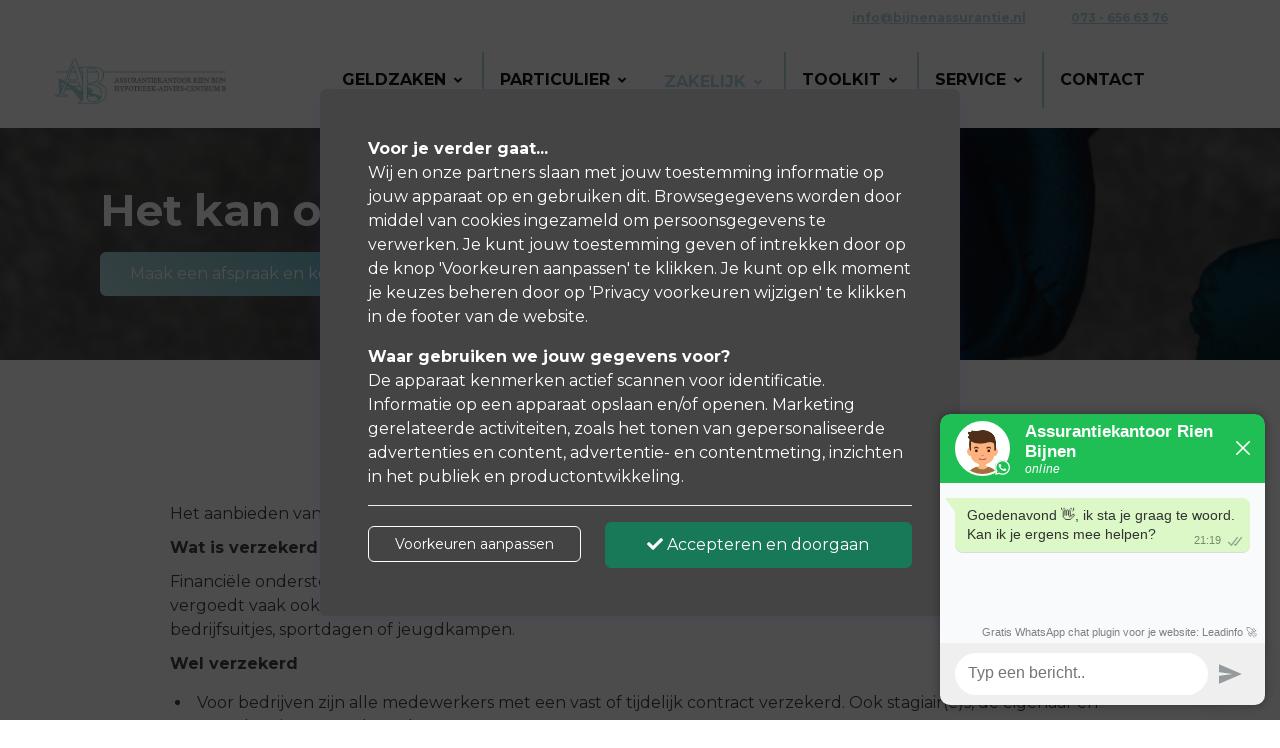

--- FILE ---
content_type: text/html; charset=utf-8
request_url: https://www.bijnenassurantie.nl/zakelijk/schadeverzekeringen/ongevallen/
body_size: 7898
content:
<!DOCTYPE html><html lang=nl><head><title>Ongevallen | Assurantiekantoor Rien Bijnen</title><link type=image/x-icon rel=icon href=/favicon.ico><link type=image/x-icon rel="shortcut icon" href=/favicon.ico><link rel=canonical href="https://www.bijnenassurantie.nl/zakelijk/schadeverzekeringen/ongevallen/"><meta charset=utf-8><meta name=page-render-datetime value=2026-01-22T22:19:34><meta name=description content=""><meta name=keywords content=""><meta name=viewport content="width=device-width, initial-scale=1.0, maximum-scale=5.0, minimal-ui"><meta name=mobile-web-app-capable content=yes><meta name=apple-mobile-web-app-capable content=yes><meta name=apple-mobile-web-app-status-bar-style content=black-translucent><meta name=apple-mobile-web-app-title content="Assurantiekantoor Rien Bijnen"><meta property=og:site_name content="Assurantiekantoor Rien Bijnen"><meta property=og:url content="https://www.bijnenassurantie.nl/zakelijk/schadeverzekeringen/ongevallen/"><meta property=og:title content="Ongevallen | Assurantiekantoor Rien Bijnen"><meta property=og:description content=""><meta name=twitter:card content=summary_large_image><meta property=twitter:domain content=bijnenassurantie.nl><meta property=twitter:url content="https://www.bijnenassurantie.nl/zakelijk/schadeverzekeringen/ongevallen/"><meta name=twitter:title content="Ongevallen | Assurantiekantoor Rien Bijnen"><meta name=twitter:description content=""><link rel=apple-touch-icon href="/media/1tnpgglo/bijnen-logo-nieuw.png?rmode=pad&amp;width=36&amp;height=36&amp;v=1dab735da73e8f0"><link rel=apple-touch-icon sizes=72x72 href="/media/1tnpgglo/bijnen-logo-nieuw.png?rmode=pad&amp;width=72&amp;height=72&amp;v=1dab735da73e8f0"><link rel=apple-touch-icon sizes=114x114 href="/media/1tnpgglo/bijnen-logo-nieuw.png?rmode=pad&amp;width=114&amp;height=114&amp;v=1dab735da73e8f0"><link rel=apple-touch-icon sizes=152x152 href="/media/1tnpgglo/bijnen-logo-nieuw.png?rmode=pad&amp;width=152&amp;height=152&amp;v=1dab735da73e8f0"><link rel=apple-touch-icon sizes=167x167 href="/media/1tnpgglo/bijnen-logo-nieuw.png?rmode=pad&amp;width=167&amp;height=167&amp;v=1dab735da73e8f0"><link rel=apple-touch-icon sizes=180x180 href="/media/1tnpgglo/bijnen-logo-nieuw.png?rmode=pad&amp;width=180&amp;height=180&amp;v=1dab735da73e8f0"><meta name=twitter:image content="/media/1tnpgglo/bijnen-logo-nieuw.png?rmode=pad&amp;width=512&amp;height=512&amp;v=1dab735da73e8f0"><meta property=og:image content="/media/1tnpgglo/bijnen-logo-nieuw.png?rmode=pad&amp;width=512&amp;height=512&amp;v=1dab735da73e8f0"><link rel=preconnect href="https://fonts.gstatic.com/" crossorigin><link rel=preload as=style href="https://fonts.googleapis.com/css2?family=Montserrat:wght@400;500;700&amp;family=PT Sans:wght@400;500;700&amp;display=swap"><link rel=stylesheet media=print onload="this.onload=null;this.removeAttribute('media')" href="https://fonts.googleapis.com/css2?family=Montserrat:wght@400;500;700&amp;family=PT Sans:wght@400;500;700&amp;display=swap"><noscript><link rel=stylesheet href="https://fonts.googleapis.com/css2?family=Montserrat:wght@400;500;700&amp;family=PT Sans:wght@400;500;700&amp;display=swap"></noscript><style>:root{--theme-color-dark:#131313;--theme-color-light:#f9fafb;--theme-color-1:#b4d8de;--theme-color-2:#62b7c2;--theme-color-3:#a2c4c9;--theme-color-4:#06a9be;--theme-color-5:#444444;--theme-text-color-dark:#444444;--theme-text-color-light:#ffffff;--theme-color-1-forecolor:#444444;--theme-color-2-forecolor:#ffffff;--theme-color-3-forecolor:#444444;--theme-color-4-forecolor:#ffffff;--theme-color-5-forecolor:#ffffff;--theme-font-primary:'Montserrat';--theme-font-secondary:'PT Sans';--theme-font-size:16px;font-size:var(--theme-font-size)}</style><link rel=stylesheet href="/assets/bundles-css/css/template-default.min.css?v=VVBFPSGI_XYZNCl-XIfib4l2u4w"><script>window.dataLayer=window.dataLayer||[];function gtag(){dataLayer.push(arguments);}
gtag('consent','default',{'ad_storage':'denied','analytics_storage':'denied','ad_user_data':'denied','ad_personalization':'denied','wait_for_update':2000});window.dataLayer.push({'event':'consent_update','consent_status':{'ad_storage':'denied','analytics_storage':'denied','ad_user_data':'denied','ad_personalization':'denied'}});</script><body id=top class="ongevallen rounded-level-2 px-0 py-0 bg-white body-no-padding" data-is-live=true data-has-app=false data-ref=unknown data-gdpr-source=native data-recaptcha-sitekey=6Lczlk0pAAAAABadCpRYR-HuVDESKx-WgNkOEkOS><script>window.Futy={key:'6724e53d2739b'};(function(e,t){var n=e.createElement(t);n.async=true;var f=window.Promise&&window.fetch?'modern.js':'legacy.js';n.src='https://v1.widget.futy.io/js/futy-widget-'+f;var r=e.getElementsByTagName(t)[0];r.parentNode.insertBefore(n,r);})(document,'script');</script><div class="wrapper body p-0 p-lg-0" id=site><header><nav class="main-nav navbar navbar-expand-lg d-block hover-navbar header-style-custom shadow-sm fixed-top header-scrolled-border-0 dark-to-light header-initial-white header-scrolled-white logo-initial-dark logo-scrolled-dark py-0"><section class="header-topbar bg-white"><div class="container py-2"><div class=row><div class=col><div class=formatted><p></div></div><div class=col><div class=formatted><p></div></div><div class=col><div class=formatted><p class="textsize-s text-primary"><strong class=text-end><a href=mailto:info@bijnenassurantie.nl>info@bijnenassurantie.nl</a>               </strong><a href="tel:073 - 656 63 76"><strong class=text-end>073 - 656 63 76</strong></a></div></div></div></div></section><div class="container py-3 py-lg-3"><a class="navbar-brand main-logo" href="/"> <img class="logo-dark logo-size-small" src="/media/1tnpgglo/bijnen-logo-nieuw.png?rmode=pad&amp;height=120&amp;quality=90&amp;v=1dab735da73e8f0" alt="Assurantiekantoor Rien Bijnen"> <img class="logo-light logo-size-small" src="/media/1tnpgglo/bijnen-logo-nieuw.png?rmode=pad&amp;height=120&amp;quality=90&amp;v=1dab735da73e8f0" alt="Assurantiekantoor Rien Bijnen"> </a> <button class=navbar-toggler type=button data-bs-toggle=collapse data-bs-target=#navbarTogglerMenu aria-controls=navbarTogglerMenu aria-expanded=false aria-label="Toggle navigation"><span class=navbar-toggler-icon></span></button><div class="collapse navbar-collapse mt-3 mt-lg-0 px-0" id=navbarTogglerMenu><div class=w-100><div class="d-block d-lg-flex justify-content-center"><div><div class="d-block d-lg-flex align-items-center px-lg-3"><ul class="navbar-nav ps-lg-3"><li class="nav-item nav-lvl-1 dropdown py-0 px-0"><a href="/geldzaken/" class="nav-link dropdown-toggle textsize-default text-dark text-hover-primary header-scrolled-text-dark py-3 px-3 bg-white header-scrolled-bg-white header-scrolled-border header-scrolled-border-lg-2 header-scrolled-border-primary me-1 fw-bold text-uppercase">Geldzaken<i class="icon-submenu fa fa-angle-down ps-2 hidden-xs hidden-sm"></i></a> <button class="btn btn-white dropdown-toggle rounded-2 mt-2 px-3 py-1 position-absolute top-0 end-1 z-index-100 hidden-md hidden-lg" type=button data-bs-toggle=dropdown aria-expanded=false><i class="fa fa-angle-down"></i></button><ul class="dropdown-menu px-3 px-lg-0 ms-0 mt-0 mb-0 rounded-2"><li class=nav-lvl-2><a href="/geldzaken/hypotheken/" class="nav-link textsize-default text-dark">Hypotheken</a><li class=nav-lvl-2><a href="/geldzaken/lenen-en-sparen/" class="nav-link textsize-default text-dark">Lenen en sparen</a><li class=nav-lvl-2><a href="/geldzaken/bedrijfsfinanciering/" class="nav-link textsize-default text-dark">Bedrijfsfinanciering</a><li class=nav-lvl-2><a href="/geldzaken/financiele-planning/" class="nav-link textsize-default text-dark">Financi&#xEB;le planning</a></ul><li class="nav-item nav-lvl-1 dropdown py-0 px-0"><a href="/particulier/" class="nav-link dropdown-toggle textsize-default text-dark text-hover-primary header-scrolled-text-dark py-3 px-3 bg-white header-scrolled-bg-white border-lg-start border-lg-2 header-initial-border-primary header-scrolled-border header-scrolled-border-lg-2 header-scrolled-border-primary me-1 fw-bold text-uppercase">Particulier<i class="icon-submenu fa fa-angle-down ps-2 hidden-xs hidden-sm"></i></a> <button class="btn btn-white dropdown-toggle rounded-2 mt-2 px-3 py-1 position-absolute top-0 end-1 z-index-100 hidden-md hidden-lg" type=button data-bs-toggle=dropdown aria-expanded=false><i class="fa fa-angle-down"></i></button><ul class="dropdown-menu px-3 px-lg-0 ms-0 mt-0 mb-0 rounded-2"><li class=nav-lvl-2><a href="/particulier/schadeverzekeringen/" class="nav-link textsize-default text-dark">Schadeverzekeringen</a><li class=nav-lvl-2><a href="/particulier/levensverzekeringen/" class="nav-link textsize-default text-dark">Levensverzekeringen</a><li class=nav-lvl-2><a href="/particulier/oudedag-nabestaanden/" class="nav-link textsize-default text-dark">Oudedag | Nabestaanden</a></ul><li class="nav-item nav-lvl-1 dropdown py-0 px-0"><a href="/zakelijk/" class="nav-link dropdown-toggle textsize-default text-primary text-hover-primary header-scrolled-text-primary py-3 px-3 bg-white border border-lg-2 header-initial-border-white me-1 header-scrolled-border header-scrolled-border-lg-2 header-scrolled-border-primary me-1 fw-bold text-uppercase active">Zakelijk<i class="icon-submenu fa fa-angle-down ps-2 hidden-xs hidden-sm"></i></a> <button class="btn btn-white dropdown-toggle rounded-2 mt-2 px-3 py-1 position-absolute top-0 end-1 z-index-100 hidden-md hidden-lg" type=button data-bs-toggle=dropdown aria-expanded=false><i class="fa fa-angle-down"></i></button><ul class="dropdown-menu px-3 px-lg-0 ms-0 mt-0 mb-0 rounded-2"><li class=nav-lvl-2><a href="/zakelijk/schadeverzekeringen/" class="nav-link textsize-default text-dark active">Schadeverzekeringen</a><li class=nav-lvl-2><a href="/zakelijk/levensverzekeringen/" class="nav-link textsize-default text-dark">Levensverzekeringen</a></ul><li class="nav-item nav-lvl-1 py-0 px-0 dropdown dropdown-full-width"><a id=navbarmega299347 class="nav-link textsize-default text-dark text-hover-primary header-scrolled-text-dark py-3 px-3 bg-white header-scrolled-bg-white border-lg-start border-lg-2 header-initial-border-primary header-scrolled-border header-scrolled-border-lg-2 header-scrolled-border-primary me-1 fw-bold text-uppercase" href="/toolkit/">Toolkit<i class="icon-submenu fa fa-angle-down ps-2 hidden-xs hidden-sm"></i></a> <button data-bs-toggle=collapse data-bs-target=.dropdown-menu-299347 aria-expanded=false class="btn btn-white dropdown-toggle rounded-2 mt-2 px-3 py-1 position-absolute top-0 end-1 z-index-100 hidden-md hidden-lg" type=button><i class="fa fa-angle-down"></i></button><div class="dropdown-menu-299347 dropdown-menu dropdown-lg p-0 ms-0 mt-0 mb-0 rounded-2" style=transform:none;left:0 aria-labelledby=navbarmega299347><div class="row g-0"><div class=col-lg-3><div class="position-relative d-none d-lg-block header-banner z-index-1"><div class="overlay bg-gradient-primary opacity-90 z-index-n1"></div><div class=header-banner-content><div class="mb-4 px-lg-4"><div class="h4 text-custom-light">Toolkit</div></div><a class="btn btn-light btn-sm rounded-2" href="/toolkit/">Openen <span class="fas fa-angle-right ms-2"></span></a></div></div></div><div class=col-lg-9><div class="py-0 py-lg-4 px-3 px-lg-5"><div class=row><div class="col-12 col-lg-4"><div class=nav-lvl-2><a href="/toolkit/schade-formulieren/" class="dropdown-item textsize-default fw-bold px-0">Schade formulieren</a> <button data-bs-toggle=collapse data-bs-target=.dropdown-menu-309972 aria-expanded=false class="btn btn-white dropdown-toggle rounded-2 px-3 py-1 position-absolute top-0 end-0 z-index-100 hidden-lg" type=button><i class="fa fa-angle-down"></i></button></div><ul class="dropdown-menu-309972 list-unstyled ps-3 ps-lg-0 ms-0 mb-3 mb-lg-0 collapse d-lg-block"><li class=nav-lvl-3><a class="dropdown-item px-0 textsize-default" href="/toolkit/schade-formulieren/particulier/">Particulier</a><li class=nav-lvl-3><a class="dropdown-item px-0 textsize-default" href="/toolkit/schade-formulieren/zakelijk/">Zakelijk</a></ul></div><div class="col-12 col-lg-4"><div class=nav-lvl-2><a href="/toolkit/rekenmodulen/" class="dropdown-item textsize-default fw-bold px-0">Rekenmodulen</a> <button data-bs-toggle=collapse data-bs-target=.dropdown-menu-299350 aria-expanded=false class="btn btn-white dropdown-toggle rounded-2 px-3 py-1 position-absolute top-0 end-0 z-index-100 hidden-lg" type=button><i class="fa fa-angle-down"></i></button></div><ul class="dropdown-menu-299350 list-unstyled ps-3 ps-lg-0 ms-0 mb-3 mb-lg-0 collapse d-lg-block"><li class=nav-lvl-3><a class="dropdown-item px-0 textsize-default" href="/toolkit/rekenmodulen/hypotheek/">Hypotheek</a><li class=nav-lvl-3><a class="dropdown-item px-0 textsize-default" href="/toolkit/rekenmodulen/pensioen-lijfrente/">Pensioen &amp; Lijfrente</a><li class=nav-lvl-3><a class="dropdown-item px-0 textsize-default" href="/toolkit/rekenmodulen/sparen-beleggen/">Sparen &amp; Beleggen</a><li class=nav-lvl-3><a class="dropdown-item px-0 textsize-default" href="/toolkit/rekenmodulen/lenen-krediet/">Lenen &amp; Krediet</a><li class=nav-lvl-3><a class="dropdown-item px-0 textsize-default" href="/toolkit/rekenmodulen/werk-fiscus/">Werk &amp; Fiscus</a><li class=nav-lvl-3><a class="dropdown-item px-0 textsize-default" href="/toolkit/rekenmodulen/overige-modulen/">Overige modulen</a></ul></div><div class="col-12 col-lg-4"><div class=nav-lvl-2><a href="/toolkit/uitleganimaties/" class="dropdown-item textsize-default fw-bold px-0">Uitleganimaties</a> <button data-bs-toggle=collapse data-bs-target=.dropdown-menu-299390 aria-expanded=false class="btn btn-white dropdown-toggle rounded-2 px-3 py-1 position-absolute top-0 end-0 z-index-100 hidden-lg" type=button><i class="fa fa-angle-down"></i></button></div><ul class="dropdown-menu-299390 list-unstyled ps-3 ps-lg-0 ms-0 mb-3 mb-lg-0 collapse d-lg-block"><li class=nav-lvl-3><a class="dropdown-item text-dark px-0 dropdown-toggle textsize-default" href="/toolkit/uitleganimaties/particuliere-schadeverzekeringen/">Particuliere schadeverzekeringen</a><ul class="dropdown-menu d-block d-hidden ps-3 ps-lg-0"><li class=nav-lvl-4><a class="nav-link textsize-default dropdown-item text-dark" href=/toolkit/uitleganimaties/particuliere-schadeverzekeringen/#particuliere-schadeverzekeringen>Particuliere schadeverzekeringen</a></ul><li class=nav-lvl-3><a class="dropdown-item text-dark px-0 dropdown-toggle textsize-default" href="/toolkit/uitleganimaties/zakelijke-schadeverzekeringen/">Zakelijke schadeverzekeringen</a><ul class="dropdown-menu d-block d-hidden ps-3 ps-lg-0"><li class=nav-lvl-4><a class="nav-link textsize-default dropdown-item text-dark" href=/toolkit/uitleganimaties/zakelijke-schadeverzekeringen/#zakelijke-schadeverzekeringen>Zakelijke schadeverzekeringen</a></ul><li class=nav-lvl-3><a class="dropdown-item text-dark px-0 dropdown-toggle textsize-default" href="/toolkit/uitleganimaties/hypotheken/">Hypotheken</a><ul class="dropdown-menu d-block d-hidden ps-3 ps-lg-0"><li class=nav-lvl-4><a class="nav-link textsize-default dropdown-item text-dark" href=/toolkit/uitleganimaties/hypotheken/#hypotheken>hypotheken</a></ul><li class=nav-lvl-3><a class="dropdown-item text-dark px-0 dropdown-toggle textsize-default" href="/toolkit/uitleganimaties/pensioen-werknemer/">Pensioen Werknemer</a><ul class="dropdown-menu d-block d-hidden ps-3 ps-lg-0"><li class=nav-lvl-4><a class="nav-link textsize-default dropdown-item text-dark" href=/toolkit/uitleganimaties/pensioen-werknemer/#pensioen-werknemer>Pensioen werknemer</a></ul><li class=nav-lvl-3><a class="dropdown-item text-dark px-0 dropdown-toggle textsize-default" href="/toolkit/uitleganimaties/pensioen-werkgever/">Pensioen Werkgever</a><ul class="dropdown-menu d-block d-hidden ps-3 ps-lg-0"><li class=nav-lvl-4><a class="nav-link textsize-default dropdown-item text-dark" href=/toolkit/uitleganimaties/pensioen-werkgever/#pensioen-werkgever>Pensioen werkgever</a></ul></ul></div><div class="col-12 col-lg-4"><div class=nav-lvl-2><a href="/toolkit/tools-downloads/" class="dropdown-item textsize-default fw-bold px-0">Tools &amp; Downloads</a> <button data-bs-toggle=collapse data-bs-target=.dropdown-menu-299424 aria-expanded=false class="btn btn-white dropdown-toggle rounded-2 px-3 py-1 position-absolute top-0 end-0 z-index-100 hidden-lg" type=button><i class="fa fa-angle-down"></i></button></div><ul class="dropdown-menu-299424 list-unstyled ps-3 ps-lg-0 ms-0 mb-3 mb-lg-0 collapse d-lg-block"><li class=nav-lvl-3><a class="dropdown-item px-0 textsize-default" href="/toolkit/tools-downloads/tools/">Tools</a><li class=nav-lvl-3><a class="dropdown-item px-0 textsize-default" href="/toolkit/tools-downloads/downloads/">Downloads</a></ul></div></div></div></div></div></div><li class="nav-item nav-lvl-1 dropdown py-0 px-0"><a href="/service/" class="nav-link dropdown-toggle textsize-default text-dark text-hover-primary header-scrolled-text-dark py-3 px-3 bg-white header-scrolled-bg-white border-lg-start border-lg-2 header-initial-border-primary header-scrolled-border header-scrolled-border-lg-2 header-scrolled-border-primary me-1 fw-bold text-uppercase">Service<i class="icon-submenu fa fa-angle-down ps-2 hidden-xs hidden-sm"></i></a> <button class="btn btn-white dropdown-toggle rounded-2 mt-2 px-3 py-1 position-absolute top-0 end-1 z-index-100 hidden-md hidden-lg" type=button data-bs-toggle=dropdown aria-expanded=false><i class="fa fa-angle-down"></i></button><ul class="dropdown-menu px-3 px-lg-0 ms-0 mt-0 mb-0 rounded-2"><li class=nav-lvl-2><a href="/service/nieuws/" class="nav-link textsize-default text-dark">Nieuws</a><li class=nav-lvl-2><a href="/service/klacht/" class="nav-link textsize-default text-dark">Klacht</a><li class=nav-lvl-2><a href="/service/documenten-downloads/" class="nav-link textsize-default text-dark">Documenten &amp; downloads</a></ul><li class="nav-item nav-lvl-1 py-0 px-0"><a href="/contact/" class="nav-link textsize-default text-dark text-hover-primary header-scrolled-text-dark py-3 px-3 bg-white header-scrolled-bg-white border-lg-start border-lg-2 header-initial-border-primary header-scrolled-border header-scrolled-border-lg-2 header-scrolled-border-primary me-1 fw-bold text-uppercase">Contact</a></ul></div></div></div></div></div></div></nav></header><main id=content role=main><section id=block-pagina-heading class="block blockpageheading min-height-vh-50 vh-50" data-static-height=50 data-url=/zakelijk/schadeverzekeringen/ongevallen/#pagina-heading><section id=block-pagina-heading-inner class="section block-inner text-custom-light rounded-0 jarallax h-100" data-jarallax data-speed=0 data-background-images="['/media/wrafzsyk/52.png?width=1280&amp;quality=50&amp;autorotate=true&amp;v=1da811f1ef01230']" data-background-images-idx=0 style="background-image:url('/media/wrafzsyk/52.png?width=1280&amp;quality=50&amp;autorotate=true&amp;v=1da811f1ef01230')"><div class="block-inner-ctr h-100"><div class="block-content-wrapper pt-0 pb-0 position-relative z-index-20 clearfix container d-flex align-items-center h-100"><div class="block-content rounded-2 col-12 mx-auto"><div><div class="row g-0 g-lg-0 justify-content-center"><div class="col-lg-12 order-lg-1" data-aos=fade-right><div class="p-3 p-md-5"><div class=formatted><p class="textsize-xxxl text-custom-light"><strong>Het kan ons allemaal overkomen</strong></div><div class=pt-3><a href="/contact/" class="btn btn-solid btn-gradient-primary-secondary hover-button-up rounded-2 mb-2 me-2"> <span>Maak een afspraak en kom langs</span> </a></div></div></div></div></div></div></div></div><div class="overlay z-index-5 bg-dark opacity-50"></div></section></section><section id=block-verzekering class="block blockcolumns" data-url=/zakelijk/schadeverzekeringen/ongevallen/#verzekering><section id=block-verzekering-inner class="section block-inner text-custom-dark rounded-0 jarallax" data-jarallax data-speed=0><div class=block-inner-ctr><div class="block-content-wrapper pt-6 pb-6 position-relative z-index-10 clearfix container d-flex align-items-start"><div class="block-content rounded-2 col-12 mx-auto"><div class="text-center w-80 mx-auto mb-5"><h2 class="h3 fw-bold font-secondary block-template-heading">Waar heeft u de ongevallenverzekering voor nodig?</h2><hr class="divider my-2 bg-primary border-primary"><div class="formatted pt-3"><p style=text-align:left>Het aanbieden van een collectieve ongevallenverzekering voor uw werknemers getuigt van goed werkgeverschap.<p style=text-align:left><strong>Wat is verzekerd met een collectieve ongevallen­verzekering?</strong><p style=text-align:left>Financiële ondersteuning na een ongeval waarbij de betrokkene blijvend invalide is of overlijdt. De maatschappij vergoedt vaak ook als het ongeval plaatsvond tijdens werk, school of bij een verenigingsactiviteit. Maar ook tijdens bedrijfsuitjes, sportdagen of jeugdkampen.<p style=text-align:left><strong>Wel verzekerd</strong><ul style=text-align:left><li>Voor bedrijven zijn alle medewerkers met een vast of tijdelijk contract verzekerd. Ook stagiair(e)s, de eigenaar en eventuele seizoensmedewerkers.<li>Voor verenigingen en stichtingen zijn alle leden, vrijwilligers, bestuursleden en medewerkers verzekerd.<li>Scholen bieden wij een aanvullende verzekering voor scholieren tot 21 jaar. Vergoeding van tandheelkundige kosten tot maximaal € 250,-.<li>Ongeval tijdens (bedrijfs)uitje, sportdagen of jeugdkamp.</ul><p style=text-align:left><strong>Niet verzekerd</strong><ul><li class=no-check style=text-align:left>Ongevallen waarbij de verzekerde 70 jaar of ouder is.<li class=no-check style=text-align:left>Als het ongeval het gevolg is van deelnemen aan (gemotoriseerde) trainingen of wedstrijden met een snelheidselement.<li class=no-check style=text-align:left>Overlijden, blijvende invaliditeit of tandheelkundige behandelingen na ziekte.</ul><p><strong>LET OP: als werknemer is het van belang om te weten of een eventuele uitkering ten goede komt aan het bedrijf/onderneming/organisatie óf aan de betrokkene die het ongeval is overkomen!</strong></div></div></div></div></div></section></section><section id=block-een-echt-goed-advies-cta class="block blockcalltoaction min-height-vh-50 vh-50" data-static-height=50 data-url=/zakelijk/schadeverzekeringen/ongevallen/#een-echt-goed-advies-cta><section id=block-een-echt-goed-advies-cta-inner class="section block-inner text-custom-light rounded-0 jarallax h-100" data-jarallax data-speed=0 data-background-images="['/media/25rooojd/10.png?width=1280&amp;quality=50&amp;autorotate=true&amp;v=1da811f1a454ed0']" data-background-images-idx=0 style="background-image:url('/media/25rooojd/10.png?width=1280&amp;quality=50&amp;autorotate=true&amp;v=1da811f1a454ed0')"><div class="block-inner-ctr h-100"><div class="block-content-wrapper pt-6 pb-6 position-relative z-index-10 h-100"><div class="container clearfix text-center position-relative z-index-10 d-flex align-items-center h-100 mh-300" data-aos=fade-up><div class="block-content rounded-2 col-10 mx-auto"><h2 class="textsize-xxxl mb-3 fw-bold font-secondary block-template-heading">Vraag bij Assurantiekantoor Rien Bijnen om een goéd advies!</h2><hr class="divider my-2 bg-white border-white"><div class=pt-2><a href="/contact/" class="btn btn-solid btn-primary hover-button-up rounded-2 mb-2 me-2"> <span>Vraag ons advies!</span> </a></div></div></div></div></div><div class="overlay z-index-5 bg-dark opacity-50"></div></section></section></main><footer class=overflow-hidden><div class="position-relative bg-gradient-primary-secondary"><div id=footer class="footer-dark section pt-6 pb-5 text-custom-light"><div class=container><div class=row><div class="col-md-6 col-lg-4"><div class="widget-content pe-lg-5"><div class=widget-body><div class=formatted><h1><strong>Assurantiekantoor Rien Bijnen</strong></h1></div><div class=clearfix></div><address class="mt-3 mb-3"><i class="fa fa-map-marker-alt me-2"></i> <span>Industrieweg 28</span><br><span><span class=pe-1>5262 GJ</span><span>Vught</span></span></address><div class="footer-info mb-3"><i class="fa fa-phone me-2"></i> 073 - 656 63 76</div><div class="footer-info mb-3"><i class="fa fa-envelope me-2"></i> <a class=text-custom-light href=mailto:info@bijnenassurantie.nl rel=nofollow>info@bijnenassurantie.nl</a></div></div></div></div><div class="footer-links col-md-6 col-lg-4"><div class=widget-content><div class="h4 textsize-m fw-bold mb-1">Navigeren</div><ul class="list-unstyled before-arrow"><li class=py-2><a href="/geldzaken/">Geldzaken</a><li class=py-2><a href="/particulier/">Particulier</a><li class=py-2><a href="/zakelijk/">Zakelijk</a><li class=py-2><a href="/toolkit/">Toolkit</a><li class=py-2><a href="/service/">Service</a><li class=py-2><a href="/contact/">Contact</a></ul></div></div><div class="widget col-md-6 col-lg-4"><div class=widget-content><div class="h4 textsize-m fw-bold mb-4">Volg ons op social media</div><ul class="footer-links list-unstyled social-icon mb-4"><li class="my-2 me-3"><a target=_blank rel="noopener noreferrer" href=http://www.facebook.com/bijnenassurantie title=Facebook><i class="fab fa-facebook fa-2x"></i></a><li class="my-2 me-3"><a target=_blank rel="noopener noreferrer" href=http://www.linkedin.com/company/assurantiekantoor-rien-bijnen title=LinkedIn><i class="fab fa-linkedin fa-2x"></i></a><li class="my-2 me-3"><a target=_blank rel="noopener noreferrer" href="https://api.whatsapp.com/send?phone=31651289679" title=WhatsApp><i class="fab fa-whatsapp fa-2x"></i></a><li class="my-2 me-3"><a target=_blank rel="noopener noreferrer" href=tel:073-6566376><i class="fas fa-phone fa-2x"></i></a></ul></div><div class="widget-content formatted"><p><strong>Aansluitgegevens:</strong><ul><li>KvK: 16087431<li>Kifid: 300.002156<li>AFM: <a href=tel:1200470>1200470</a></ul><p><strong>Correspondentieadres:</strong><p>Postbus 2046<br>5260 CA Vught<p><p><p><strong><a href="/service/documenten-downloads/">Documenten</a></strong><p><strong><a href="/privacy-statement/">Privacy-statement</a></strong><p><p><p>powered by <a rel=noopener href=http://www.yoron.nl target=_blank>YORON</a> !</div></div></div></div></div><div class=footer-light><div class="container py-4 border-smooth-dark"><div class=row><div class=col-12><p class="d-block my-3 small text-custom-light">&copy; 2026 - Assurantiekantoor Rien Bijnen<span class=px-2>|</span> <a href=# class="btn-show-gdpr-consent text-custom-light" rel=nofollow>Privacy voorkeuren wijzigen</a><span class="float-end footer-disclaimer-txt text-muted"> <span>Website door <a href="https://www.jamilo.nl/jamilo-cms/" target=_blank title="Website laten maken?">Jamilo CMS</a><span class=ps-1>x <a href=https://www.yoron.nl target=_blank>YORON</a></span></span> </span></div></div></div></div></div></footer><a href=#top class="p-3 border position-fixed end-1 bottom-1 z-index-10 back-top" title="Scroll To Top"> <svg class="bi bi-arrow-up" width=1rem height=1rem viewBox="0 0 16 16" fill=currentColor xmlns=http://www.w3.org/2000/svg><path fill-rule=evenodd d="M8 3.5a.5.5 0 01.5.5v9a.5.5 0 01-1 0V4a.5.5 0 01.5-.5z" clip-rule=evenodd></path><path fill-rule=evenodd d="M7.646 2.646a.5.5 0 01.708 0l3 3a.5.5 0 01-.708.708L8 3.707 5.354 6.354a.5.5 0 11-.708-.708l3-3z" clip-rule=evenodd></path></svg> </a></div><div class="gdpr-consent-bar gdpr-consent-wall gdpr-consent-initial-wall"><div class="consent-container px-4 px-lg-5 py-4 py-lg-5 mx-3 mb-3 bg-fifth text-custom-light rounded-2 shadow-sm"><div class=consent-step-1><div class=consent-inner-container><div class=fw-bold>Voor je verder gaat...</div><p>Wij en onze partners slaan met jouw toestemming informatie op jouw apparaat op en gebruiken dit. Browsegegevens worden door middel van cookies ingezameld om persoonsgegevens te verwerken. Je kunt jouw toestemming geven of intrekken door op de knop 'Voorkeuren aanpassen' te klikken. Je kunt op elk moment je keuzes beheren door op 'Privacy voorkeuren wijzigen' te klikken in de footer van de website.<div class="fw-bold mt-3">Waar gebruiken we jouw gegevens voor?</div><p>De apparaat kenmerken actief scannen voor identificatie. Informatie op een apparaat opslaan en/of openen. Marketing gerelateerde activiteiten, zoals het tonen van gepersonaliseerde advertenties en content, advertentie- en contentmeting, inzichten in het publiek en productontwikkeling.</div><div class="row mt-3"><div class="col-12 col-lg-5 mb-2 mb-lg-0 text-center"><button type=button class="btn btn-outline-white btn-sm w-100 mt-lg-1 rounded-2 btn-gdpr-change-settings">Voorkeuren aanpassen</button></div><div class="col-12 col-lg-7"><button type=button class="btn btn-success w-100 rounded-2 btn-gdpr-accept-all"><i class="fa fa-check"></i> Accepteren en doorgaan</button></div><div class=clearer></div></div><div class=clearer></div></div><div class="consent-step-2 hidden"><div class=consent-inner-container><div class=fw-bold>Voorkeuren aanpassen <a href=# class="btn-text btn-gdpr-back-start rounded-2" style=float:right;position:relative;right:-5px;top:-10px;font-size:24px><i class="fa fa-times-circle"></i></a></div><div class="row my-3"><div class=col-9>Noodzakelijke en functionele cookies</div><div class="col-3 text-end"><span class=fw-bold>Altijd actief</span></div><div class=clearer></div><div class="col-12 mt-2"><span class=small>Deze cookies zijn nodig om de website te laten functioneren en kunnen niet worden uitgeschakeld. Je kunt je browser zodanig instellen dat deze cookies geblokkeerd worden, maar sommige delen van de website werken dan wellicht niet.</span></div><div class=clearer></div></div><div class="row mb-3"><div class=col-9>Analytische cookies</div><div class="col-3 text-end"><span class=fw-bold>Altijd actief</span></div><div class=clearer></div><div class="col-12 mt-2"><span class=small>Analytische cookies helpen ons met het bewaken van de kwaliteit en efficiëntie van onze website. Wij gebruiken deze informatie alleen voor het produceren van gegeneraliseerde statistieken om de gebruikerservaring van onze website te verbeteren.</span></div><div class=clearer></div></div><div class="row mb-3"><div class=col-9><label for=chk-gdpr-allow-marketing style=display:block>Marketing cookies, voor bijvoorbeeld gepersonaliseerde advertenties &amp; content, advertentie- en contentmeting, inzichten in het publiek en productontwikkeling.</label></div><div class="col-3 text-end"><input type=checkbox id=chk-gdpr-allow-marketing name=chk-gdpr-allow-marketing style=width:30px;height:30px> <label for=chk-gdpr-allow-marketing></label></div><div class=clearer></div><div class="col-12 mt-2"><span class=small>Marketing cookies verzamelen informatie over je apparaat en het gebruik van deze site. Meer informatie over <a href=https://policies.google.com/technologies/cookies target=_blank rel="nofollow noreferrer">Google's gebruik van cookies</a> en <a href=https://policies.google.com/technologies/partner-sites target=_blank rel="nofollow noreferrer">gegevensgebruik</a>.</span></div><div class=clearer></div></div></div><div class="row mt-3"><div class="col-12 col-lg-5 mb-2 mb-lg-0"><button type=button class="btn btn-outline-white btn-sm w-100 mt-lg-1 rounded-2 btn-gdpr-accept-settings">Voorkeuren bewaren</button></div><div class="col-12 col-lg-7"><button type=button class="btn btn-success w-100 rounded-2 btn-gdpr-accept-all"><i class="fa fa-check"></i> Alles toestaan</button></div></div><div class=clearer></div></div></div></div><script>function getGdprConsentValue(){return(document.cookie.match(/^(?:.*;)?\s*GDPR_CONSENT_STATUS\s*=\s*([^;]+)(?:.*)?$/)||[,null])[1];}if(getGdprConsentValue()===null&&document.getElementsByClassName('gdpr-consent-initial-none').length===0){document.getElementsByClassName('gdpr-consent-bar')[0].style.display='flex';}</script><script src="/assets/bundles-js/js/template-default-plugins.min.js?v=vSVin3PWkZcbHMrVbzVu8ur6JOs"></script><script defer src="/assets/bundles-js/js/template-default-nl.min.js?v=eyWABvVyV7Xo3O70JdPDtWB5swo"></script><script defer src="https://www.google.com/recaptcha/api.js?hl=nl&amp;render=6Lczlk0pAAAAABadCpRYR-HuVDESKx-WgNkOEkOS"></script><script>document.addEventListener('DOMContentLoaded',()=>{cfg_g.BindGlobalEvents();cfg.BindEvents();cfg.InitBlocks();cfg.InitMacros();});</script><script>var cb=function(){var e=document.createElement("link");e.rel="stylesheet",e.href='/assets/bundles-css/css/template-default-defered.min.css';var t=document.getElementsByTagName("head")[0];t.appendChild(e);},raf=requestAnimationFrame||mozRequestAnimationFrame||webkitRequestAnimationFrame||msRequestAnimationFrame;raf?raf(cb):window.addEventListener("load",cb);</script><script async src="https://www.googletagmanager.com/gtag/js?id=G-G0XHG90QX3"></script><script>window.dataLayer=window.dataLayer||[];function gtag(){dataLayer.push(arguments);}
gtag('js',new Date());gtag('config','G-G0XHG90QX3',{'forceSSL':true,'anonymize_ip':true});</script>

--- FILE ---
content_type: text/html; charset=utf-8
request_url: https://www.google.com/recaptcha/api2/anchor?ar=1&k=6Lczlk0pAAAAABadCpRYR-HuVDESKx-WgNkOEkOS&co=aHR0cHM6Ly93d3cuYmlqbmVuYXNzdXJhbnRpZS5ubDo0NDM.&hl=nl&v=PoyoqOPhxBO7pBk68S4YbpHZ&size=invisible&anchor-ms=20000&execute-ms=30000&cb=6bt78xdirib0
body_size: 48751
content:
<!DOCTYPE HTML><html dir="ltr" lang="nl"><head><meta http-equiv="Content-Type" content="text/html; charset=UTF-8">
<meta http-equiv="X-UA-Compatible" content="IE=edge">
<title>reCAPTCHA</title>
<style type="text/css">
/* cyrillic-ext */
@font-face {
  font-family: 'Roboto';
  font-style: normal;
  font-weight: 400;
  font-stretch: 100%;
  src: url(//fonts.gstatic.com/s/roboto/v48/KFO7CnqEu92Fr1ME7kSn66aGLdTylUAMa3GUBHMdazTgWw.woff2) format('woff2');
  unicode-range: U+0460-052F, U+1C80-1C8A, U+20B4, U+2DE0-2DFF, U+A640-A69F, U+FE2E-FE2F;
}
/* cyrillic */
@font-face {
  font-family: 'Roboto';
  font-style: normal;
  font-weight: 400;
  font-stretch: 100%;
  src: url(//fonts.gstatic.com/s/roboto/v48/KFO7CnqEu92Fr1ME7kSn66aGLdTylUAMa3iUBHMdazTgWw.woff2) format('woff2');
  unicode-range: U+0301, U+0400-045F, U+0490-0491, U+04B0-04B1, U+2116;
}
/* greek-ext */
@font-face {
  font-family: 'Roboto';
  font-style: normal;
  font-weight: 400;
  font-stretch: 100%;
  src: url(//fonts.gstatic.com/s/roboto/v48/KFO7CnqEu92Fr1ME7kSn66aGLdTylUAMa3CUBHMdazTgWw.woff2) format('woff2');
  unicode-range: U+1F00-1FFF;
}
/* greek */
@font-face {
  font-family: 'Roboto';
  font-style: normal;
  font-weight: 400;
  font-stretch: 100%;
  src: url(//fonts.gstatic.com/s/roboto/v48/KFO7CnqEu92Fr1ME7kSn66aGLdTylUAMa3-UBHMdazTgWw.woff2) format('woff2');
  unicode-range: U+0370-0377, U+037A-037F, U+0384-038A, U+038C, U+038E-03A1, U+03A3-03FF;
}
/* math */
@font-face {
  font-family: 'Roboto';
  font-style: normal;
  font-weight: 400;
  font-stretch: 100%;
  src: url(//fonts.gstatic.com/s/roboto/v48/KFO7CnqEu92Fr1ME7kSn66aGLdTylUAMawCUBHMdazTgWw.woff2) format('woff2');
  unicode-range: U+0302-0303, U+0305, U+0307-0308, U+0310, U+0312, U+0315, U+031A, U+0326-0327, U+032C, U+032F-0330, U+0332-0333, U+0338, U+033A, U+0346, U+034D, U+0391-03A1, U+03A3-03A9, U+03B1-03C9, U+03D1, U+03D5-03D6, U+03F0-03F1, U+03F4-03F5, U+2016-2017, U+2034-2038, U+203C, U+2040, U+2043, U+2047, U+2050, U+2057, U+205F, U+2070-2071, U+2074-208E, U+2090-209C, U+20D0-20DC, U+20E1, U+20E5-20EF, U+2100-2112, U+2114-2115, U+2117-2121, U+2123-214F, U+2190, U+2192, U+2194-21AE, U+21B0-21E5, U+21F1-21F2, U+21F4-2211, U+2213-2214, U+2216-22FF, U+2308-230B, U+2310, U+2319, U+231C-2321, U+2336-237A, U+237C, U+2395, U+239B-23B7, U+23D0, U+23DC-23E1, U+2474-2475, U+25AF, U+25B3, U+25B7, U+25BD, U+25C1, U+25CA, U+25CC, U+25FB, U+266D-266F, U+27C0-27FF, U+2900-2AFF, U+2B0E-2B11, U+2B30-2B4C, U+2BFE, U+3030, U+FF5B, U+FF5D, U+1D400-1D7FF, U+1EE00-1EEFF;
}
/* symbols */
@font-face {
  font-family: 'Roboto';
  font-style: normal;
  font-weight: 400;
  font-stretch: 100%;
  src: url(//fonts.gstatic.com/s/roboto/v48/KFO7CnqEu92Fr1ME7kSn66aGLdTylUAMaxKUBHMdazTgWw.woff2) format('woff2');
  unicode-range: U+0001-000C, U+000E-001F, U+007F-009F, U+20DD-20E0, U+20E2-20E4, U+2150-218F, U+2190, U+2192, U+2194-2199, U+21AF, U+21E6-21F0, U+21F3, U+2218-2219, U+2299, U+22C4-22C6, U+2300-243F, U+2440-244A, U+2460-24FF, U+25A0-27BF, U+2800-28FF, U+2921-2922, U+2981, U+29BF, U+29EB, U+2B00-2BFF, U+4DC0-4DFF, U+FFF9-FFFB, U+10140-1018E, U+10190-1019C, U+101A0, U+101D0-101FD, U+102E0-102FB, U+10E60-10E7E, U+1D2C0-1D2D3, U+1D2E0-1D37F, U+1F000-1F0FF, U+1F100-1F1AD, U+1F1E6-1F1FF, U+1F30D-1F30F, U+1F315, U+1F31C, U+1F31E, U+1F320-1F32C, U+1F336, U+1F378, U+1F37D, U+1F382, U+1F393-1F39F, U+1F3A7-1F3A8, U+1F3AC-1F3AF, U+1F3C2, U+1F3C4-1F3C6, U+1F3CA-1F3CE, U+1F3D4-1F3E0, U+1F3ED, U+1F3F1-1F3F3, U+1F3F5-1F3F7, U+1F408, U+1F415, U+1F41F, U+1F426, U+1F43F, U+1F441-1F442, U+1F444, U+1F446-1F449, U+1F44C-1F44E, U+1F453, U+1F46A, U+1F47D, U+1F4A3, U+1F4B0, U+1F4B3, U+1F4B9, U+1F4BB, U+1F4BF, U+1F4C8-1F4CB, U+1F4D6, U+1F4DA, U+1F4DF, U+1F4E3-1F4E6, U+1F4EA-1F4ED, U+1F4F7, U+1F4F9-1F4FB, U+1F4FD-1F4FE, U+1F503, U+1F507-1F50B, U+1F50D, U+1F512-1F513, U+1F53E-1F54A, U+1F54F-1F5FA, U+1F610, U+1F650-1F67F, U+1F687, U+1F68D, U+1F691, U+1F694, U+1F698, U+1F6AD, U+1F6B2, U+1F6B9-1F6BA, U+1F6BC, U+1F6C6-1F6CF, U+1F6D3-1F6D7, U+1F6E0-1F6EA, U+1F6F0-1F6F3, U+1F6F7-1F6FC, U+1F700-1F7FF, U+1F800-1F80B, U+1F810-1F847, U+1F850-1F859, U+1F860-1F887, U+1F890-1F8AD, U+1F8B0-1F8BB, U+1F8C0-1F8C1, U+1F900-1F90B, U+1F93B, U+1F946, U+1F984, U+1F996, U+1F9E9, U+1FA00-1FA6F, U+1FA70-1FA7C, U+1FA80-1FA89, U+1FA8F-1FAC6, U+1FACE-1FADC, U+1FADF-1FAE9, U+1FAF0-1FAF8, U+1FB00-1FBFF;
}
/* vietnamese */
@font-face {
  font-family: 'Roboto';
  font-style: normal;
  font-weight: 400;
  font-stretch: 100%;
  src: url(//fonts.gstatic.com/s/roboto/v48/KFO7CnqEu92Fr1ME7kSn66aGLdTylUAMa3OUBHMdazTgWw.woff2) format('woff2');
  unicode-range: U+0102-0103, U+0110-0111, U+0128-0129, U+0168-0169, U+01A0-01A1, U+01AF-01B0, U+0300-0301, U+0303-0304, U+0308-0309, U+0323, U+0329, U+1EA0-1EF9, U+20AB;
}
/* latin-ext */
@font-face {
  font-family: 'Roboto';
  font-style: normal;
  font-weight: 400;
  font-stretch: 100%;
  src: url(//fonts.gstatic.com/s/roboto/v48/KFO7CnqEu92Fr1ME7kSn66aGLdTylUAMa3KUBHMdazTgWw.woff2) format('woff2');
  unicode-range: U+0100-02BA, U+02BD-02C5, U+02C7-02CC, U+02CE-02D7, U+02DD-02FF, U+0304, U+0308, U+0329, U+1D00-1DBF, U+1E00-1E9F, U+1EF2-1EFF, U+2020, U+20A0-20AB, U+20AD-20C0, U+2113, U+2C60-2C7F, U+A720-A7FF;
}
/* latin */
@font-face {
  font-family: 'Roboto';
  font-style: normal;
  font-weight: 400;
  font-stretch: 100%;
  src: url(//fonts.gstatic.com/s/roboto/v48/KFO7CnqEu92Fr1ME7kSn66aGLdTylUAMa3yUBHMdazQ.woff2) format('woff2');
  unicode-range: U+0000-00FF, U+0131, U+0152-0153, U+02BB-02BC, U+02C6, U+02DA, U+02DC, U+0304, U+0308, U+0329, U+2000-206F, U+20AC, U+2122, U+2191, U+2193, U+2212, U+2215, U+FEFF, U+FFFD;
}
/* cyrillic-ext */
@font-face {
  font-family: 'Roboto';
  font-style: normal;
  font-weight: 500;
  font-stretch: 100%;
  src: url(//fonts.gstatic.com/s/roboto/v48/KFO7CnqEu92Fr1ME7kSn66aGLdTylUAMa3GUBHMdazTgWw.woff2) format('woff2');
  unicode-range: U+0460-052F, U+1C80-1C8A, U+20B4, U+2DE0-2DFF, U+A640-A69F, U+FE2E-FE2F;
}
/* cyrillic */
@font-face {
  font-family: 'Roboto';
  font-style: normal;
  font-weight: 500;
  font-stretch: 100%;
  src: url(//fonts.gstatic.com/s/roboto/v48/KFO7CnqEu92Fr1ME7kSn66aGLdTylUAMa3iUBHMdazTgWw.woff2) format('woff2');
  unicode-range: U+0301, U+0400-045F, U+0490-0491, U+04B0-04B1, U+2116;
}
/* greek-ext */
@font-face {
  font-family: 'Roboto';
  font-style: normal;
  font-weight: 500;
  font-stretch: 100%;
  src: url(//fonts.gstatic.com/s/roboto/v48/KFO7CnqEu92Fr1ME7kSn66aGLdTylUAMa3CUBHMdazTgWw.woff2) format('woff2');
  unicode-range: U+1F00-1FFF;
}
/* greek */
@font-face {
  font-family: 'Roboto';
  font-style: normal;
  font-weight: 500;
  font-stretch: 100%;
  src: url(//fonts.gstatic.com/s/roboto/v48/KFO7CnqEu92Fr1ME7kSn66aGLdTylUAMa3-UBHMdazTgWw.woff2) format('woff2');
  unicode-range: U+0370-0377, U+037A-037F, U+0384-038A, U+038C, U+038E-03A1, U+03A3-03FF;
}
/* math */
@font-face {
  font-family: 'Roboto';
  font-style: normal;
  font-weight: 500;
  font-stretch: 100%;
  src: url(//fonts.gstatic.com/s/roboto/v48/KFO7CnqEu92Fr1ME7kSn66aGLdTylUAMawCUBHMdazTgWw.woff2) format('woff2');
  unicode-range: U+0302-0303, U+0305, U+0307-0308, U+0310, U+0312, U+0315, U+031A, U+0326-0327, U+032C, U+032F-0330, U+0332-0333, U+0338, U+033A, U+0346, U+034D, U+0391-03A1, U+03A3-03A9, U+03B1-03C9, U+03D1, U+03D5-03D6, U+03F0-03F1, U+03F4-03F5, U+2016-2017, U+2034-2038, U+203C, U+2040, U+2043, U+2047, U+2050, U+2057, U+205F, U+2070-2071, U+2074-208E, U+2090-209C, U+20D0-20DC, U+20E1, U+20E5-20EF, U+2100-2112, U+2114-2115, U+2117-2121, U+2123-214F, U+2190, U+2192, U+2194-21AE, U+21B0-21E5, U+21F1-21F2, U+21F4-2211, U+2213-2214, U+2216-22FF, U+2308-230B, U+2310, U+2319, U+231C-2321, U+2336-237A, U+237C, U+2395, U+239B-23B7, U+23D0, U+23DC-23E1, U+2474-2475, U+25AF, U+25B3, U+25B7, U+25BD, U+25C1, U+25CA, U+25CC, U+25FB, U+266D-266F, U+27C0-27FF, U+2900-2AFF, U+2B0E-2B11, U+2B30-2B4C, U+2BFE, U+3030, U+FF5B, U+FF5D, U+1D400-1D7FF, U+1EE00-1EEFF;
}
/* symbols */
@font-face {
  font-family: 'Roboto';
  font-style: normal;
  font-weight: 500;
  font-stretch: 100%;
  src: url(//fonts.gstatic.com/s/roboto/v48/KFO7CnqEu92Fr1ME7kSn66aGLdTylUAMaxKUBHMdazTgWw.woff2) format('woff2');
  unicode-range: U+0001-000C, U+000E-001F, U+007F-009F, U+20DD-20E0, U+20E2-20E4, U+2150-218F, U+2190, U+2192, U+2194-2199, U+21AF, U+21E6-21F0, U+21F3, U+2218-2219, U+2299, U+22C4-22C6, U+2300-243F, U+2440-244A, U+2460-24FF, U+25A0-27BF, U+2800-28FF, U+2921-2922, U+2981, U+29BF, U+29EB, U+2B00-2BFF, U+4DC0-4DFF, U+FFF9-FFFB, U+10140-1018E, U+10190-1019C, U+101A0, U+101D0-101FD, U+102E0-102FB, U+10E60-10E7E, U+1D2C0-1D2D3, U+1D2E0-1D37F, U+1F000-1F0FF, U+1F100-1F1AD, U+1F1E6-1F1FF, U+1F30D-1F30F, U+1F315, U+1F31C, U+1F31E, U+1F320-1F32C, U+1F336, U+1F378, U+1F37D, U+1F382, U+1F393-1F39F, U+1F3A7-1F3A8, U+1F3AC-1F3AF, U+1F3C2, U+1F3C4-1F3C6, U+1F3CA-1F3CE, U+1F3D4-1F3E0, U+1F3ED, U+1F3F1-1F3F3, U+1F3F5-1F3F7, U+1F408, U+1F415, U+1F41F, U+1F426, U+1F43F, U+1F441-1F442, U+1F444, U+1F446-1F449, U+1F44C-1F44E, U+1F453, U+1F46A, U+1F47D, U+1F4A3, U+1F4B0, U+1F4B3, U+1F4B9, U+1F4BB, U+1F4BF, U+1F4C8-1F4CB, U+1F4D6, U+1F4DA, U+1F4DF, U+1F4E3-1F4E6, U+1F4EA-1F4ED, U+1F4F7, U+1F4F9-1F4FB, U+1F4FD-1F4FE, U+1F503, U+1F507-1F50B, U+1F50D, U+1F512-1F513, U+1F53E-1F54A, U+1F54F-1F5FA, U+1F610, U+1F650-1F67F, U+1F687, U+1F68D, U+1F691, U+1F694, U+1F698, U+1F6AD, U+1F6B2, U+1F6B9-1F6BA, U+1F6BC, U+1F6C6-1F6CF, U+1F6D3-1F6D7, U+1F6E0-1F6EA, U+1F6F0-1F6F3, U+1F6F7-1F6FC, U+1F700-1F7FF, U+1F800-1F80B, U+1F810-1F847, U+1F850-1F859, U+1F860-1F887, U+1F890-1F8AD, U+1F8B0-1F8BB, U+1F8C0-1F8C1, U+1F900-1F90B, U+1F93B, U+1F946, U+1F984, U+1F996, U+1F9E9, U+1FA00-1FA6F, U+1FA70-1FA7C, U+1FA80-1FA89, U+1FA8F-1FAC6, U+1FACE-1FADC, U+1FADF-1FAE9, U+1FAF0-1FAF8, U+1FB00-1FBFF;
}
/* vietnamese */
@font-face {
  font-family: 'Roboto';
  font-style: normal;
  font-weight: 500;
  font-stretch: 100%;
  src: url(//fonts.gstatic.com/s/roboto/v48/KFO7CnqEu92Fr1ME7kSn66aGLdTylUAMa3OUBHMdazTgWw.woff2) format('woff2');
  unicode-range: U+0102-0103, U+0110-0111, U+0128-0129, U+0168-0169, U+01A0-01A1, U+01AF-01B0, U+0300-0301, U+0303-0304, U+0308-0309, U+0323, U+0329, U+1EA0-1EF9, U+20AB;
}
/* latin-ext */
@font-face {
  font-family: 'Roboto';
  font-style: normal;
  font-weight: 500;
  font-stretch: 100%;
  src: url(//fonts.gstatic.com/s/roboto/v48/KFO7CnqEu92Fr1ME7kSn66aGLdTylUAMa3KUBHMdazTgWw.woff2) format('woff2');
  unicode-range: U+0100-02BA, U+02BD-02C5, U+02C7-02CC, U+02CE-02D7, U+02DD-02FF, U+0304, U+0308, U+0329, U+1D00-1DBF, U+1E00-1E9F, U+1EF2-1EFF, U+2020, U+20A0-20AB, U+20AD-20C0, U+2113, U+2C60-2C7F, U+A720-A7FF;
}
/* latin */
@font-face {
  font-family: 'Roboto';
  font-style: normal;
  font-weight: 500;
  font-stretch: 100%;
  src: url(//fonts.gstatic.com/s/roboto/v48/KFO7CnqEu92Fr1ME7kSn66aGLdTylUAMa3yUBHMdazQ.woff2) format('woff2');
  unicode-range: U+0000-00FF, U+0131, U+0152-0153, U+02BB-02BC, U+02C6, U+02DA, U+02DC, U+0304, U+0308, U+0329, U+2000-206F, U+20AC, U+2122, U+2191, U+2193, U+2212, U+2215, U+FEFF, U+FFFD;
}
/* cyrillic-ext */
@font-face {
  font-family: 'Roboto';
  font-style: normal;
  font-weight: 900;
  font-stretch: 100%;
  src: url(//fonts.gstatic.com/s/roboto/v48/KFO7CnqEu92Fr1ME7kSn66aGLdTylUAMa3GUBHMdazTgWw.woff2) format('woff2');
  unicode-range: U+0460-052F, U+1C80-1C8A, U+20B4, U+2DE0-2DFF, U+A640-A69F, U+FE2E-FE2F;
}
/* cyrillic */
@font-face {
  font-family: 'Roboto';
  font-style: normal;
  font-weight: 900;
  font-stretch: 100%;
  src: url(//fonts.gstatic.com/s/roboto/v48/KFO7CnqEu92Fr1ME7kSn66aGLdTylUAMa3iUBHMdazTgWw.woff2) format('woff2');
  unicode-range: U+0301, U+0400-045F, U+0490-0491, U+04B0-04B1, U+2116;
}
/* greek-ext */
@font-face {
  font-family: 'Roboto';
  font-style: normal;
  font-weight: 900;
  font-stretch: 100%;
  src: url(//fonts.gstatic.com/s/roboto/v48/KFO7CnqEu92Fr1ME7kSn66aGLdTylUAMa3CUBHMdazTgWw.woff2) format('woff2');
  unicode-range: U+1F00-1FFF;
}
/* greek */
@font-face {
  font-family: 'Roboto';
  font-style: normal;
  font-weight: 900;
  font-stretch: 100%;
  src: url(//fonts.gstatic.com/s/roboto/v48/KFO7CnqEu92Fr1ME7kSn66aGLdTylUAMa3-UBHMdazTgWw.woff2) format('woff2');
  unicode-range: U+0370-0377, U+037A-037F, U+0384-038A, U+038C, U+038E-03A1, U+03A3-03FF;
}
/* math */
@font-face {
  font-family: 'Roboto';
  font-style: normal;
  font-weight: 900;
  font-stretch: 100%;
  src: url(//fonts.gstatic.com/s/roboto/v48/KFO7CnqEu92Fr1ME7kSn66aGLdTylUAMawCUBHMdazTgWw.woff2) format('woff2');
  unicode-range: U+0302-0303, U+0305, U+0307-0308, U+0310, U+0312, U+0315, U+031A, U+0326-0327, U+032C, U+032F-0330, U+0332-0333, U+0338, U+033A, U+0346, U+034D, U+0391-03A1, U+03A3-03A9, U+03B1-03C9, U+03D1, U+03D5-03D6, U+03F0-03F1, U+03F4-03F5, U+2016-2017, U+2034-2038, U+203C, U+2040, U+2043, U+2047, U+2050, U+2057, U+205F, U+2070-2071, U+2074-208E, U+2090-209C, U+20D0-20DC, U+20E1, U+20E5-20EF, U+2100-2112, U+2114-2115, U+2117-2121, U+2123-214F, U+2190, U+2192, U+2194-21AE, U+21B0-21E5, U+21F1-21F2, U+21F4-2211, U+2213-2214, U+2216-22FF, U+2308-230B, U+2310, U+2319, U+231C-2321, U+2336-237A, U+237C, U+2395, U+239B-23B7, U+23D0, U+23DC-23E1, U+2474-2475, U+25AF, U+25B3, U+25B7, U+25BD, U+25C1, U+25CA, U+25CC, U+25FB, U+266D-266F, U+27C0-27FF, U+2900-2AFF, U+2B0E-2B11, U+2B30-2B4C, U+2BFE, U+3030, U+FF5B, U+FF5D, U+1D400-1D7FF, U+1EE00-1EEFF;
}
/* symbols */
@font-face {
  font-family: 'Roboto';
  font-style: normal;
  font-weight: 900;
  font-stretch: 100%;
  src: url(//fonts.gstatic.com/s/roboto/v48/KFO7CnqEu92Fr1ME7kSn66aGLdTylUAMaxKUBHMdazTgWw.woff2) format('woff2');
  unicode-range: U+0001-000C, U+000E-001F, U+007F-009F, U+20DD-20E0, U+20E2-20E4, U+2150-218F, U+2190, U+2192, U+2194-2199, U+21AF, U+21E6-21F0, U+21F3, U+2218-2219, U+2299, U+22C4-22C6, U+2300-243F, U+2440-244A, U+2460-24FF, U+25A0-27BF, U+2800-28FF, U+2921-2922, U+2981, U+29BF, U+29EB, U+2B00-2BFF, U+4DC0-4DFF, U+FFF9-FFFB, U+10140-1018E, U+10190-1019C, U+101A0, U+101D0-101FD, U+102E0-102FB, U+10E60-10E7E, U+1D2C0-1D2D3, U+1D2E0-1D37F, U+1F000-1F0FF, U+1F100-1F1AD, U+1F1E6-1F1FF, U+1F30D-1F30F, U+1F315, U+1F31C, U+1F31E, U+1F320-1F32C, U+1F336, U+1F378, U+1F37D, U+1F382, U+1F393-1F39F, U+1F3A7-1F3A8, U+1F3AC-1F3AF, U+1F3C2, U+1F3C4-1F3C6, U+1F3CA-1F3CE, U+1F3D4-1F3E0, U+1F3ED, U+1F3F1-1F3F3, U+1F3F5-1F3F7, U+1F408, U+1F415, U+1F41F, U+1F426, U+1F43F, U+1F441-1F442, U+1F444, U+1F446-1F449, U+1F44C-1F44E, U+1F453, U+1F46A, U+1F47D, U+1F4A3, U+1F4B0, U+1F4B3, U+1F4B9, U+1F4BB, U+1F4BF, U+1F4C8-1F4CB, U+1F4D6, U+1F4DA, U+1F4DF, U+1F4E3-1F4E6, U+1F4EA-1F4ED, U+1F4F7, U+1F4F9-1F4FB, U+1F4FD-1F4FE, U+1F503, U+1F507-1F50B, U+1F50D, U+1F512-1F513, U+1F53E-1F54A, U+1F54F-1F5FA, U+1F610, U+1F650-1F67F, U+1F687, U+1F68D, U+1F691, U+1F694, U+1F698, U+1F6AD, U+1F6B2, U+1F6B9-1F6BA, U+1F6BC, U+1F6C6-1F6CF, U+1F6D3-1F6D7, U+1F6E0-1F6EA, U+1F6F0-1F6F3, U+1F6F7-1F6FC, U+1F700-1F7FF, U+1F800-1F80B, U+1F810-1F847, U+1F850-1F859, U+1F860-1F887, U+1F890-1F8AD, U+1F8B0-1F8BB, U+1F8C0-1F8C1, U+1F900-1F90B, U+1F93B, U+1F946, U+1F984, U+1F996, U+1F9E9, U+1FA00-1FA6F, U+1FA70-1FA7C, U+1FA80-1FA89, U+1FA8F-1FAC6, U+1FACE-1FADC, U+1FADF-1FAE9, U+1FAF0-1FAF8, U+1FB00-1FBFF;
}
/* vietnamese */
@font-face {
  font-family: 'Roboto';
  font-style: normal;
  font-weight: 900;
  font-stretch: 100%;
  src: url(//fonts.gstatic.com/s/roboto/v48/KFO7CnqEu92Fr1ME7kSn66aGLdTylUAMa3OUBHMdazTgWw.woff2) format('woff2');
  unicode-range: U+0102-0103, U+0110-0111, U+0128-0129, U+0168-0169, U+01A0-01A1, U+01AF-01B0, U+0300-0301, U+0303-0304, U+0308-0309, U+0323, U+0329, U+1EA0-1EF9, U+20AB;
}
/* latin-ext */
@font-face {
  font-family: 'Roboto';
  font-style: normal;
  font-weight: 900;
  font-stretch: 100%;
  src: url(//fonts.gstatic.com/s/roboto/v48/KFO7CnqEu92Fr1ME7kSn66aGLdTylUAMa3KUBHMdazTgWw.woff2) format('woff2');
  unicode-range: U+0100-02BA, U+02BD-02C5, U+02C7-02CC, U+02CE-02D7, U+02DD-02FF, U+0304, U+0308, U+0329, U+1D00-1DBF, U+1E00-1E9F, U+1EF2-1EFF, U+2020, U+20A0-20AB, U+20AD-20C0, U+2113, U+2C60-2C7F, U+A720-A7FF;
}
/* latin */
@font-face {
  font-family: 'Roboto';
  font-style: normal;
  font-weight: 900;
  font-stretch: 100%;
  src: url(//fonts.gstatic.com/s/roboto/v48/KFO7CnqEu92Fr1ME7kSn66aGLdTylUAMa3yUBHMdazQ.woff2) format('woff2');
  unicode-range: U+0000-00FF, U+0131, U+0152-0153, U+02BB-02BC, U+02C6, U+02DA, U+02DC, U+0304, U+0308, U+0329, U+2000-206F, U+20AC, U+2122, U+2191, U+2193, U+2212, U+2215, U+FEFF, U+FFFD;
}

</style>
<link rel="stylesheet" type="text/css" href="https://www.gstatic.com/recaptcha/releases/PoyoqOPhxBO7pBk68S4YbpHZ/styles__ltr.css">
<script nonce="GDJ_4cpvlYFLYENlbmzEKQ" type="text/javascript">window['__recaptcha_api'] = 'https://www.google.com/recaptcha/api2/';</script>
<script type="text/javascript" src="https://www.gstatic.com/recaptcha/releases/PoyoqOPhxBO7pBk68S4YbpHZ/recaptcha__nl.js" nonce="GDJ_4cpvlYFLYENlbmzEKQ">
      
    </script></head>
<body><div id="rc-anchor-alert" class="rc-anchor-alert"></div>
<input type="hidden" id="recaptcha-token" value="[base64]">
<script type="text/javascript" nonce="GDJ_4cpvlYFLYENlbmzEKQ">
      recaptcha.anchor.Main.init("[\x22ainput\x22,[\x22bgdata\x22,\x22\x22,\[base64]/[base64]/[base64]/[base64]/[base64]/[base64]/KGcoTywyNTMsTy5PKSxVRyhPLEMpKTpnKE8sMjUzLEMpLE8pKSxsKSksTykpfSxieT1mdW5jdGlvbihDLE8sdSxsKXtmb3IobD0odT1SKEMpLDApO08+MDtPLS0pbD1sPDw4fFooQyk7ZyhDLHUsbCl9LFVHPWZ1bmN0aW9uKEMsTyl7Qy5pLmxlbmd0aD4xMDQ/[base64]/[base64]/[base64]/[base64]/[base64]/[base64]/[base64]\\u003d\x22,\[base64]\\u003d\x22,\x22fl5tEwxoGUciw4PChy8Xw4TDj2/Dk8OGwp8Sw7PCtW4fLT3DuE8dLVPDiDkPw4oPDwnCpcOdwpLCtSxYw451w6DDl8K8wpPCt3HCp8OIwroPwpjCn8O9aMKkKg0Aw48LBcKzccKFXi5wSsKkwp/CiT3Dmlprw7BRI8KJw5fDn8OSw5h5WMOnw6zCg0LCnlAEQ2QSw4tnAl3ClMK9w7F3CChIT3EdwptBw7YAAcKXNi9VwoISw7tiZgDDvMOxwrhFw4TDjnJ0XsOrbVd/[base64]/w7JJM8KwQWVRwoI5ZcOdwoHClmscwo/CvWnDuMOKw6kZGjPDmMKxwoE6WjnDr8OgGsOEdcO/w4MEw4stNx3Dr8O1PsOgAMOoLG7DoVMow5bChsOKD07DtmLCrjNgw5/CsjY6DsOLHcOwwpLCu0EJwrnDolLDjkzCimPDuUzCoSzDocK8w4YRecK6IWPDlhrDrsO7f8O8YmbDnWvChGHDkQPCnsO7Bw0ywqx7w5zDk8K9w4rDgX3CvcObw4rCi8OkWQjCizbDgcOMPsKgUcOteMKyXsKhw7bDrcO/w74UZmfCni/Cu8OjYsKwwrzCnsO4I0ADfsOew7xmXyMewqJLCgrCpsOJG8KLwqc6b8K7w4IBw7vDiMK0w4zClMOJwp7Cm8KyUGLCing7wojDokrCrVvCo8KAHcOuw7JYOsKIw6VdasOhw6d9Zl4hwotTwo3CrsO/w7HDlcO2YAgPfMOXwrjCnUXCn8OCZMKYwrrDt8OZw5LCtyzDmMOBwo5dA8O5HEQtEsOINnvDtV0ic8OXCcK5wpBJYsOgwqfCp0Q1AHYDw4wLwrjDjcONwrHCg8KIUSNiUsKUw54LwqXCknlPfsKZwrrCn8O3BRF3CMO4w6d1wonCisKzDnjCr2LCrcK0w7VUw5/DvcKdfsK7PRvDkMOoPlfCt8O3wpnCocKtwp5ow4HCvMKrRMK3asKvZWDDo8OxSMKpwrQwXBhgw5TDrsOCAklqBcO7w49LwoDCgcO2c8Okw4sUw7obQmZFw4N3w5BCMxJhw6o2wrDCs8OXwpjCq8OMV1zDhHTDr8OWw7MIw4BPwqQ/[base64]/Ci8KPITrDicOnBV/DtMKLw6fCoMKGXVzClsKFSsKJw6UHwp/CmcKTYT3Dvn5QXMK1wrjCpSrDoGhzenzDgsONYHPCh0zCvcOfPB8KR0jDkyTCu8KoZz7DvV/[base64]/OsOuw6DDgE/DtXxww607wpnCuA/Drg3CscOQOsOvwpdpPF/CosOhU8K+WsK+acOqA8OfOcKFw4/CkwJOw4NbVFolwrANwrsQZW0SMsK7G8OewoPDscKaFHjCimdhTjbDlAjCnFTCvMKsQ8KWShrDoANBd8KmwrDDg8K5w54lTH1Nwo4EXwbDnW51wrN3w6tYwoTCoWPDoMO/woXDk1HDg1FZwpTDosKmecOJCmfCpsKcw4AZw6rCl24HDsKGIcKuw4wawrQlw6QCJ8KDFwodw7jCusKiw4vCnlDDqsKJwrYiwogzc3hZwqMbMFsefsKcwpTDuyTCpcOVL8O0woElwo/DkQdfwpTDgMKTw5hkFMOQX8KPwoZow5LDrcKWBMKuAjICw6gLw4nCn8OnFMKDwp3Co8KCwrvDmBMWGsOFw7UibHlxw77Dq07DszDCn8OkUGjCvXnCm8KPISZzfB8EXMKPw6x4wrN5Aw/Dpntuw4rCqwFOwrbCoDTDoMOSWxlAwoIMcXY2w4phacKPLcKCw6BrB8O7GjjCumFQMwfDisOKCsOvUVoNVx3Dv8OMLnfCsnjCh0bDt2AAwpXDosOvJcOPw7fDnMOjw4vDuFNxw4nCl3XDjj7CgitFw7Ybwq/DisO9wrvDncOVQsKLw57DpcOLwpfDjX5URTnCu8KlSsOjwrxQUVBcw5lMImHDpsOrw5bDlsO+JnLCphTDpGjCoMOgwqguXg/Dt8Ovw4p1w7bDoWQeDsKNw6EwLzXDkVBrwpnChsOvPsKnYMKdw6s/[base64]/[base64]/WmHCrFXCmMOVcURabsO9JsOAwoUMwo3CuMKyYldbw5nCun5bwq8gf8O3WBEwaC84ccKFw4PDl8OXw53CksO4w697woAYZArDo8K6UX3DjGxvwqI4dcKhw6bDjMKgw5zDuMKvw5Ugw41cw5LCncK9dMKSw4PCqEw4EG7CgsOGw698w4xmwo8dwr/CvjQTQERyJUFRZsKmEsOKe8KLwp/Cr8KlQsOww70bwoNZw5kWOljCrywyCCfCtynCssOJw57ConRFdsO+w7jDkcK0f8Orw7fChkB9w7LCqzAdwoZFHcKhEWbCiyZDHcKlCMKvKMKIw7Q/[base64]/[base64]/DpMOewo/DlcOUUcOUw4dyWGxvM1bDkcO5LcKSwoR8w6Mkw7bDncKew7Iowo/Dr8KgfsOCw7Buw4Y9OMK6fUXCoX3CuV5Lw7bCjsKeDynCqQsKPE7Cq8KWYsO5wrx2w4/DpMOXCit8I8OqfGFyRsKmd2DDuj5Pw4/CtHVCwpPCjhnCnyEYwpItwoDDl8OawpfCuCMkb8OOV8KZTQhCQBnCkRbChsKPw4LDvBVBw4/DiMK+IcOdNcOUecK9wq/Cp0LDjcOGw51Fw4Vnwo3CsCnDvQ4mFcKzwqTChcKiw5YTWsOBw7vCr8O6NEjDpz3Dt3/DuncOK3rDlcOEw5JTJn3CnFN9bgN4wrc1wqjCjDB1MMOrw4xQJ8K0OR5ww586XMOKw6sEwqALNSBzEcOXw6Jrax3Dt8KxDMKIw4ELBcOFwqsEa2bDpxnCjF3DnlPDn3Vqw7MhXcO5w4k9w54BM0PCjcO3V8KSw4vDvXLDviclw53DhGDCp1DCjsK/w4rCnjQ0cWPCqsOWwrFyw4ggEMOEGXLCkMK7wrDDlgMELXfDu8OCwq1oKFbDssOXwoF4wqvCuMO+XidgY8KWw7tJwp7DtcOeN8KMw7/CnMKXw7NGXmRvwpzClBvDnsKYwqvCqcKuN8OXwqDClT9rw7zCtngHwpLCtno1w7E6woPDh18lwr8gwp/Cq8OCfzTDmEHChXHCqwMYwqPDtGLDiCHDgx3Cl8Kyw5XCo3YJU8OgwonDiCdvwrTDoDXCrznDucKcd8KDbVfCqcOIw7fDhGTDs1kDwpRCwp7Dj8KWEsORcsKPXcO5wppmw6x1wrsxwocKw6LDrg/CiMKgwqvDrcK6w5HDn8O3w7ZpKjfDhFh/w69cEsOTwrV/ecOIfwV6wpI5wrF2wq/DrFHDojHCmW3DvjNDbl5VMMKoVwPCm8Opwop5K8OxJMOMwofCmWjDhMOwb8Odw6Uqwok6HykAw6pLwrARBsO3Y8OLUUpmwqPDmcOWwpLCn8OwBMOxw6fDssOaQ8KRKBTDvTXDnk/Cu0zDnsOBwqDCjMO3wpLCnTgELnMOWMKhw4TCkidswpVAXQHDlzvDmcOYw7DClj7CjQfCksKIw4PCgcKJw5nDh3g/TcOGYMKOMQ7DhxvDmmrDosOWZhfDrhhvwpgOwoPCiMKhV2BGwqgWw5PCtFjDvm7DvBXDhsOlZADCr3QrO0AKw61kw53Cs8OMfgtew5MEb0oGVVM3MWXDu8Kowp/Ds1LDtWUUNjdpwqHDsi/DnyjCn8K1IVXDtMKRTzDCjMK2MDspDxZOWVFYHxXDphVhw6xywoUGSMO5BcKewovDqAV/NcOEaE7CncKAw5TCvMObwoLDhcO3w7nDuS7DvcK9OsK3wp5Xw4nCp1DDjmfDiXssw7UWR8OXOFTDpMOyw5ZLTMO8EGPCvQxGw4DDq8OGaMKowoJ2HcK1wpF1RcOtw4kXIMKcMsOPWgNnwqTDrg7CsMOXMsKDwr/[base64]/[base64]/Dng3CqUjDqi5YSMKZFMKKJsKcw5gfYUhVBcOyZHfCvw5KWcK6wrNGKiQbworCtnPDu8KdbsO2wqfDlyjDrsKRw6rDiWlLw4HDkTzDkMOqwq16asKRacOgw5DCgD9nLMKLw7gYIsOww691wqhqCVdOwovCrMOvwp0cDsOPw77CnHdMa8K0wrEkCsKywrldI8O/[base64]/Dh8KSwpo1BmTDh8OtU8KeNcO/w5PCisO8RhnDkX52PMKTb8KfwpXCiXopJxckE8OnfMKgBsKAw5tpwrXCtcK+CTrCucOSwrkSwoszw5fDl2VSwqhCRz8KwoHClxxxfEIFw7/CgF41QxTDpcO8Y0DDtMO3wo8Uw6ZmcMO9WQxGfMKXOFhnw48mwroqw7vDusOqwp0mLCZfwoxPNsOJwobDhm15dzdhw7ctJV/[base64]/TyRJT8O4w7TDp8KhwrACasKLw4DClcKxG2NJcMOuw6Y9wrstRcOOw7gkw7cQccOLw4UDwqNHI8O+wrs8w7/[base64]/CuUPCmcOgw6EsLAQUO8Opwp3DhUk0woXDqMKjblDDrMOBM8Kww7YWwoXDqkkAbRF1FUfCsR9hFMOOw5B6w5ZVw581woTCtsOtw75ablk/GcKow6xOcsKEZsOiMzjDv18gw5/DhlHCgMK1CXfCoMOmw53CsUY8w4nCtMK3UcKhwpDDpGNcCTvClcKjw5/ClsOvFipZZzMrR8KxwrbCosKIw5jDgE3DtDbCmcKCw6nDuwtxTcKxOMOacmIMZcOjwoNhwr5OQirCosO6bmFxCMKGwq3CvB9iw7M1NmZkZmvCsmzClsKiw4jDrcOhRAjDj8Kxw7rDiMKpPgcUKFvCn8ObalfCgC49wphfw6R4LVfDq8Kdwp0PHTB/[base64]/[base64]/eQdbHMK2IsKAMGXChXInw65uwooZVMK/w4/CtcKdw5/Cv8Opwoxawq1OwoXDnmjDl8Ohw4XClxXDocKxwqQMdsO2EW7Cn8KMBcK1N8KawqzCgRvCgsKHQMK/LX0tw4rDl8KWw4sfBsKWw6jCggvDmsKuDcKBw75uwqzCgsOkwo7CoyESw6Yuw7TDk8OEPsO1w6fCucKiE8OELhEiwrt9wpYEw6PDrGLDssOMcjFLwrXDj8KeCgIZw4/Dl8OHw7wEw4DDocOIw7TCgFV8QwzCnFMPwrfDgsKiHizCvcOgYMKbJ8OSwprDqypvwrzCv00uChjDi8OiL3NKYB9CwoFmw510OcK1dMK8KRM9HRbDkMKHYgsDwqEKwq9IFcOKXnEZwrvDjXtlw4vCu3ZawpLCpsKjUg56e2ceOSEawoTDpsOCwpBdwrjDi27CnMO/ZcKddVvDncOQJ8KywqbCoEfCtMOlTcKzV1jCpjDDssOXKy/Dh3vDvsKTZsKDAn0USmRiHXHCssKtw5QLwqVjOC5kw7/DncOOw4vDrMKTw6vCjTA4FsOOMR/DuwtAw4rCu8OqZMO4wpPDmCbDtMKWwpxYGMOhwqnDs8OsZCUcTsKvw6DCpnIFYkZzw7fDjcKSw64zfjDCqcKUw6TDpcKuwqDChSxYw7Jnw63DhAnDssO/QFRLOUw2w6tCWsKAw5tpTnXDo8KLw5jDtVAlF8O2JcKEwqZ6w6VsIsKgFk7DjgsfYMOIwopewpJDc3x/w4IVYUnCjzXDpcKZw71rPcKkU2nDgcKxw73CkznDqsOAw7rCq8KsGMOjJRTCosKxw4DDn0U9PzjDuWrDhiPCocKndV5SbsKWO8OnNXAmCmsqw7VmYA/[base64]/CtUTDvQJeVArDjcOpZcO0w7R+ZsKgw7PDosKUMcKzYsO3w64zw45gw4NBwrHCmWXCjEo4ZcKjw792w5U5N15vwqI/wpPDiMO9w7bDjWo5e8Ksw7nDrmR8wpXDosKqbMORTFjCrCzDlQXCnsKxTU3DmMKsbMOTw6RPShAQUQrDvcOrTCnDsmskISlwGFLCiUnDmsKzBsOxF8OQTlPCpGvChgfDvwhywqoRGsOTRsORw6/CixI3FCnCg8K2a3Zxw5stwpc2w6hjYgI2w696bmrDoSLDshsIwrrCk8KNw4F0w53DgcKnOWwXDMKEesO+w7xJT8OxwodrE0Vnw7XDgRBnX8O+YcOkC8OnwqMSIMK9w5PCpHkpFQZQQ8O6HcKyw6QAKFLCrFInDMOGwrzDhlXDtDl6woPDlgfCi8K5w6vDiwg/eFdTCMO2wq8XH8KkwqjDs8K4wrPDkwBmw7RId0BeNsOWw7PCm10qW8KcwrDCiUJAEXvCnRoPQsOlIcOyURPDosONdsKywrwiwp7DnxHDtgpEEApFb1vDkMO1D2HCvcKjJMKzJH8BF8Ksw6k2HsKVw6xfw7bCngDCgcK6amLCrg/DslzCo8KNw5l1acOTwqDDqcOqMsOew5HDncOvwqVYwoTDmMOrOzE3w4rDjU4lZxXCjMO4AMO/eSVXHcK5E8K8FW0Sw41QQnjDjkjDs1/[base64]/DqsKZS8K1EhVWbwcjAsKCwq3DqlTCm8OeAMOUwpvCnBbDr8OfwpAnwrsSw6ExEMKcMxrDhcKGw5HCrcKYw5kyw7caIT3DrVcCQ8OVw4/CgWTDnsOsM8OldcKhw7R9w6/DuQzDkEp6U8KuTcOvWFN9OsK6eMK8wrYDMsOPdnPDicKAwpbDp8ONSU3Ds2c2Y8K5MWHDvMOFw6YSw5Zcfm5cGMOnLsOxw7/DuMOtw7HCksKnw4nCkXjCtsKewqFvQyTCtHzDosKcNsODw4rDsFB+w7HDlwoDwpTDn3bDoVZ9V8OZw5EGw4BWwoDCscObw77Dpmt0IzPDpMOWZ0Z/JMKGw64gJ2zCl8Okwp/[base64]/Dp2VJwoFeUywnwoA/wpd7XCbDk3F/JcO8w5EXwpPDlcKFKsOHScOTw6/[base64]/wo0vw5IrCRoFQXJXw5QFWTBkJ8OfbWvDg1JQB0BIw6hCZMKOWlPDolfDm1x3fEnDq8K2wpVNQ17CrFTDqU/DjcOCOMO+C8OtwoN4WcKKZMKSw48EwqPDjA5bwqUYBcOBwp/[base64]/[base64]/DssKSwq7CmQrDvi3DqAnDr8KLwqrCvsOvK8K9w5IPPMOYYMKSBsOCBsKQw6Y0w7gCw4DDqMKvwoJHN8KCw7zDshkxZMKtw5dBwosnw7FOw55JRMKmJsO1J8OzDzQCVQNwXg3DqwjDv8KADcOfwoNwdCQZHMOewqjDkDzDhX5pK8K7w77DgsOcwoXDu8K7HMK/w4vDqXvDp8ODworDhkA3CMO8w5FiwrQ1wo5Pwps3w6l+wo9UWEZdIMOTd8KEw6ARVMO4wrrDnsKiw4fDgsOjJcKMLDjDp8K8W3RYDcOWIR/Dk8KnP8ONGgsjVcOMFyYNwrLDoWQuEMO7w4Egw5rCs8KNwrrCm8Kpw4fCvD3DmlzDk8KdKzUVYwo4wp3CsWTDkwXCg3zCr8KJw7QxwqgCwpN7cmxOcjzCqnQuwrJIw6Rcw5fDgTfCgnTDgMKPHEhLw4/Du8OIw5TCvTTCtsKkfsKRw5Nawp8CQBBQUcKvw7HDk8OpwprCnsK3OMOZTRjCmQNCwp/[base64]/wrZwwqHDk8K5wqnDmX/[base64]/w71oLsOPw4LDqQlOw5DDssK8XsOxw6cBwqt7w43CqMKRSsKRwoQaw5LDr8O2IXrDpm5fwovCuMOkQgbCvDbCucKtQ8OyBCXDhsKUT8OfGAAywrQ/HcKLXlUCw542WzoIwoAtwoJmVsKXI8Orw7VcTnrCqkPCozskwqHDtcKMwr1Qc8Kgw6XDqR7Dky3CgWR1OMKxwr3CgjjCoMOPA8KsPsKZw58YwqBTAW1ZPn3Du8OhNBvCh8O1w47CpsKzJmwHEcOgw4kdw5fDpXBfZ1oRwpQ1wpAYHV0PcMOlw50yRX3CjFrCuRkYwo/DisOYw4o/w43DqUhjw7/[base64]/Dszh4WlQAT8Obwqc1wq7Cs8KiVMOcwpLCrcKTw6fCs8OtDR05GMK0J8K7bygkEnnCgAZ6wr0vdXrDk8O7F8OHc8KjwpIFwrzCnh1aw7nCr8KeZcO5BF/[base64]/Dsgkzw5/Dj1/[base64]/Dq8OIV8O2w5/DhcKkw4EvwpQkwpNJwr/CiMOKw70bwpPDusKZw4PDiQFiGcK3JcK6ezLDhi0Cw6PCmFYTw6vDtwlmwrYYw4bCjRbDomVbC8KxwoVHM8OWWsK/GcKNw6gsw5jDrzHCr8OdGUU9F3XDgW7CgxtAwptTSMO1GkprT8O9wp/DgEJ+wr0swp/CnhtCw5DDqG1RWiXCmcONwo4qAMO6w4DCosOTw6psK1bDm2YSAFEmB8O9DVBbU0HCo8O/UxpIeg95w4fDu8Ksw5rCrsK9J1gSDcOTwqIKwqRGw6XDv8O/ZBDDmQUpVcOlZGPCi8OZMUXDgsOXfcOuw4FOwozChQrCh3bDhEHCjEPDgEHDvMKUbT0Aw7cpw4saK8OFYMKuBT0IZBLCh2LDnBnDlijDg2jDisKawq9iwqrCgMKwIU7DqhrCi8KHPgzChBnDvcKNw61ADsKTHRIJwpnCnjrDp03DsMOzacO/wrPDqjclQWLDhHPDhWTClnYNfm3CiMOpwoc0w6vDosKzWArCnCNSGjfDk8K0wrbDtlbDpsKfHlTDlMOcIiNWw6FWwonDj8KOTB/DsMOxH0wwW8KCYgvDpCjCtcOPLzvDq24eL8OKw77ClcK7ccOKwpvChwhRwpNxwrB1MRXCi8OBB8K1wqtfFBN4Fj1Xf8KFWQYeSQvDhWROIk8iwq/[base64]/DmMK8LyxpYMOWw6/DsMO/w7rCoDDDssOILUDDm8KRw4JJw7zCpTnCrcKdccOZw7tlACsiw5bCgxJuc0DDrhhiEwUTw6Ulw5bDn8OBw6AzETolFjYmwrXDsk7CtG87NMKRPSHDh8OqMDvDpB7DjsKbQhRhaMKGw4bCnHU/[base64]/CscO1w6Ezw4HCtsOjXXcXwpzCm3PDhwLContUcRE1dyk1wonCnsOtwoUww6TCosK5cEDDlcK7Wh/Ck3TDrgjDkRhUw70Ew6TCmQRNw6vCjxJmM0/CnRg9bXDDnB0Lw6HCscOHMMOSw5bCtMKhKsKTI8KSw4FKw75hw6zCpgHCtS0/wrnCjVlrwrbDrDHDj8OiYsONIEQzEMO4HmA1wqTCv8Oaw4NTbMKEY0bClxXDkTHCg8KxFRdSccOfw4rCjQTCnMKlwqHDgnhKUGXCrMOcw6zCk8OqwpXCpwljworDlMOywp1ow4Eww6YhBFI/w6bDiMKWGy7Ch8O4VB3DlF7DgcKyNRNrwqECw4lyw5l5w73Doykxw4QsD8O5w48Owp3DnFpSU8OXw6HDrsOAOsO/VhlFdm4/cTTCm8K6GsKqDcO4w71yWsOuFsKoYcOdIMOQwpPCkSvDqSNefh7Cp8K4WR/DrsOLw6PDn8KHUHDCncOvTD4BBEnDhjcbwoLCsMOzW8OCBsKBw7jDjwTCqFZ3w5/DuMKeJDzDgXMEW0DDjEcDF2NsQXXCvGtTwodOwqYGbylVwqxpb8K5eMKRNsOtwrHCpcKMwpzCqn3CgQFuw7RIw70yNgHCvGjCuHUDO8OAw4AEelPCk8O/Z8KfbMKpQ8KoCsOXw6TDgnLCjV3DsnNOFcKsIsOpE8O/w7NYDjVQw5R1STIVQcOVIBpLLcKuWE4Zw7zCrSMYIAd/[base64]/ClkREw47CqgNyYULDrMOawoo2wp7CjMORw4Uswo0YBsOEw5XCj3TCtsOXwojChcO5wplrw40WBR3DkDllwpZEw5c1Wg7ChSpsG8O1ZEkGWSTChsKpwpHCuCLCssOdw7kHA8KUIMO/[base64]/CnyNHa8OucsOFw4AVw5JXVSotwojCuHTCj8K/[base64]/Cv8OpPcKYMMKQRX7DjgTDlsKNw67CrEURwpcCw7fDu8OAw7VdwonChsOffsKnTsO8GsK7eGPDvHh4wo/DkT9PVyHCgsOpRURsPsODcsOyw6xhS0XDuMKEHsO0XBrDjl3CicKzw5zCl2hiwokxwp5Bw4PDmyzCrsK/OB49w7BEwqLDjcOGwqvCj8O5wpJVwq7DisKLw6zDjcK1wqzDkB/[base64]/[base64]/CmsK8UsKKGSoqdgjClMKwasO4R15kwo7DmmNEY8O+DjUVw4jDucO2FiLCmcKqwolzYsKIMcOxwpgXwq14Z8O6wppBaSJYMxxydH/[base64]/DzYbwqJqwrPCom3DsWMJWsKxF2TCmHcAwr1uIEfDpgfCsHDCkEfDmMOMw67DiMK2wqrDuQDDi0/Cl8OUw61aYcKFw7dvwrTChW9Hw59nQQjCo2rCmcKUw7ojSGfDswnDi8K+EhfDgFdDJQIIw5NZDsKYw7zCgsOPYcKCBjVbYFthwplNw7DDpcOlIlNXXMKww64Vw4R2e0YxLXLDt8K3agMKfB/DmsOhw5/ChHDCvsOmJxUaWifDi8OXE0HCocOww4bDsgbDjyBzZsKGw6wow5HDtTJ7w7DDqWoycsOaw5siwr9Lw6kgH8KVbcOdJsOjZMOjwoY9wrI0w60jXsO/DsO1CcOIw5jDjMKFwrXDhTNrw47DsUEPIcOgDcKjZsKrSsORVhFRXcKSw5TDocK7w47Dg8K7WFxwXsK2BXNxwrbDm8KVwo3CgcO/NMOrNlwKaFB0am1qCsOwEcKrw5rCh8Kmwr5Sw4/[base64]/w74mwrEXw5DCmmAWwrJ1w490w5c6w7Zsw4nCqsKXSULCkX9PwrBRMyQAwoHCjsOlHMK4C0HCrcKTdcOYwqfCh8KRM8KzwpfCp8O2wqc7w4UdNsO9w4MpwpZcLHViMC1oH8OOPlvDisOiUsKmTcK2w5clw5ErVF8hTcO7wqzDt3wcYsKFwqDDssO/wpjDgC0cwrDChnBhwosYw7pgw57DjsO0wrotW8K8E3YOEjvCtzh3w6tRIFNAw4fCkcKRw7LCvmQew7zDk8ORJwnCusO/w6XDiMOMwoXCkX7DksK5VcOVE8KXwojCgsKIw6TCjcKPw7HDk8KewrllPQkMwpzDhxjCiBdHdcKiccK/wrLCu8Otw6UUwpLCs8Ktw5g1TARrLQ5Jwpljwp7Dg8OPTMKCAgHCucKTwobCmsOnLMO1Q8OuIsKqYMKufCPDhirCnVLDqGPClMOUNTHCkQjCisKgw44pw43CjQ1ow7HDrcOYY8KOVl9Rcmopw4BVXsKCwrrDqUphKcKFwrAnw7UGMX3DlgFjLT9nPDnDsSVKZT/DuAvDk0cew4bDknZPw5nCscKNcSFFwqfCgsK1w55KwrVew7trS8OYwqLCsHPDslnCpiIdw6rDiDzDgsKOwoEqwqQxX8K0wpHCk8OHw4ZIw4YHw6vDlRvCh0RHRzfCicOyw57CgsK+EsOHw7vCoUHDicOtZcKzGWwCwpXCicOXI38Kd8OMYidFwoV/wpJaw4dMfsKnMXLCj8K9wqIlRsK8cRNVw4cfwrTCuTVOe8OFLUTCmcKDOn/CqcOODip2wr5Ew4JAfcKtw6/CqcOqIsO7KgItw4nDsMOHw5gMMMKOwrAhw6LDrzpyZcOdaTTClMOvdhPDk2fCsX3CgMK0wrnChcOpDz7CrMOyJQw5wp4jDSJMw74BFFjCgQbDtQkvLsOOfMKFw7XDvBjDnMO6w6jDp0PDhHDDtADCm8K0w69vw7oQGEUfO8KwwonCtzPCnMOcwp/CijdRGmteaTvDmmNJw57DvAhgwoRMAwXChcOyw4TDuMO7Q1nCnxDDjMKTFMOjHUQpwqXDscKKwoPCsC0GAsOydsOvwpXCgzLClTjDpTDCqRfCvRZVFMKTMl1eGQYjwpdAJMOVw6oleMK+bRRmTWzDnTXCusKXBzzCnxA0PMKzKU/[base64]/CsQdWwqYvCyUpFlB/w40zQMOUwpvDj0PCvMKpDWTDm3bClg3CnVhzbEUaUjQvw6VZDcK+KMOiw4FDK3rCrMOKw7PDnBXCqcOwVARIAhLDr8KJw4cXw7kxwoLDjWdUbcKBHcKDSWTCsnVvwrXDnsOpwoQwwrpHYsOCw5BHw7h+wp8YEcK+w7DDosK/O8O3CGHCizdjwpfDmh/DqsOMw4wdB8KNw4LCnQoTOn7DhwJKKx7Dq1Vjw7fCucO7w4w4Eh8qXcKYw4TDl8ObaMK0w6xNwrMOTsO0wqwjVsKzLmJiLHJnwpbCtsOfwoPCm8OQCCwNwoclbMKXT0rCrUjCpsOWwr45C34Yw4t6w6hRKMO/L8OJw60gPFBdRznCrMOZTMOSXsKsEsO2w5s2wr8GwprDjMO8w4YweTXDj8KNw6s/G0DDncKEw4bCkcO9w45fwptKB13DnwrDtAvCl8KBwozCpy0hK8KhwoTCvSVWF2rDgnoJw7s7VcKAfAIMM3XCsmNLw5wewprCswnChgMywoYBDGXDqiHChsOowo5wU1PDtMOYwpPClMOxw74recOPIyrDhsO0CiVCw4EWdTdfQsOcIsKMB0HDtjsiVE/CqHVGw6loPiDDssOnKcOQwp3DqETCs8O0w7DCksKwAxsZwqLCssKSwqBtwp4pHcKBPMO6acOcw6Qvwq3DuT/Dq8OoEzbCiHfCjMKFTTfDvMOFZMOew5PCi8OuwpxqwoNAY2zDk8OmJy82wr/[base64]/[base64]/CsybDph06DMKnwoUDw6LCnzU/w6MpVMO2w6XCqMKvVXjDslBwwq/CmH9owphNYnXDmgbCpMORw5LCkT/DnQPDoSknbMOjwq7DicKEw6vCqnwuw5rDhsO6SgvCrcO+w6bDvcOSdT4rwozDji8/[base64]/wqJuw4fDmcKpw7ULw77CscKtaA8cwpgAYcKUexTDucOkDsK6ZyxKw7XDtQrDrcKOFnpxMcOqwqjCjT0hwoDDnMOdwpxQw7rCnCNkU8KZW8OBAE7DpMKvR2huwoE/RMONXBjDhHApwo0lw7Vqw5JmX1/DrDrDkizCt3vDgTbDhMKWPnp+SANhwoDDtEZpw6XCnsO/[base64]/CksKbw6zCsEHCoWFLZmEtw5/Ckxkkw75UEMObwrVwSsOeKBlCVXsqUMKNwonCiyJWJcKXwo17GsOzHcOawqzDmWRow7vCqcKdwoFAw7EAH8Orwp3CnwTCr8K8wr/DtsOeZcKyUBnDhyjCph/Dg8KfwpLCtcKlw5Zqwq4ww7XCqXPCtMOowrPCs17DusK6f0M+w4dPw4VyTsKSwrkRIsKlw6fDk27DsGXDiyoJwpdpwozDgQfDjMKBXcO/woXCt8KGw4Y7NiLDjC5AwqNPwol4wqY7w6JtCcO1BAfClcOvw5jCvsKOEmgZwqUOGy5Uw4vCvXXDmHRuS8OOC1PDl0jDjsKTwpjDigkWwpLDvMKiw5kRS8KmwovDkRTDhXDDgi8+wrHDkVTDnXcROsOlDMKtw4/DuCLDmR3DgsKZwoQmwotKIcOJw5wBw655VcKXwrs0E8KlZAFwQMOaGcO4CiIFw71KwqHCncKxwpJdwpjCnC3DtQpEZyjCqDjCg8KzwrRGw53DojvCqCoMwp7ClsKFw6LClSgIwpDDikDCi8O5aMO4w6jDpcK5wp/DnB0ow54EwrbDrMKvRsKdwp7Ct2NvIT0uUMOswqMRWCE3w5trccOJwrLCuMOLFlbDlcOrRcOJRcOBIxEmwqvCqMKtKmTCiMKKN3vCncKnesKTwooiRTDCqMK6w4zDscO1XMK8wroYwo1KXxBNIhoXwrvDucOgUAFYAcOpw4PCk8O3wqNiwo/Col9tYMKpw5djMzDCrMKzw53Do13DuCHDrcK+w79pczZbw6kGw4DDvcK2w5VbwrnCiw4gwo/DkMOuNQErwqNCw4E4w5Aywos+LMOcw7NlVG86PkfCsFADGFogwovCrXh+BGrCnw7Dg8KLU8OmU3DCjWdtGsK4wrTCoR07w5nCtnbCicOCU8KFMl4/d8KrwrcJw55Hc8OQc8OeJyTDl8KnSk4HwqbChiZ4IcOHwrLCp8OSw5PDosKIwq5Sw4MCwoAMw79iwpzDqUJqwootAgjCmsO2T8Ocwotuw4TDrmVQw4Fjwr/DmlbDkQnCh8KlwrtLPcOpHsKoAwXCiMKZCMOtw5FkwpvCszNUw6slAj/CjRlmw4JXG0dlGmDDt8Opw73Dr8KZWnF7wpDCkhAnVsOJR0xBw4J3wpPDi0/CuWTDjR7CocO7wrMGw7FNwpnCtMOhA8O4cifCscKMwrICw6Rmw6FQwqFlw5Mww5pmw5I7M34Hw6MqKzoIURPClXgpw7XDk8K/w77CssOOTsKKEMKowrB/wqhjKHPCjQBIOStZw5XDjikFwr/DjMK3w6BtBTl9w43ClcKtb2/[base64]/WkrDswZVDzfCrnnCnQcsw7fDiRHDjsOIw7HCsyYaa8OyC3QxSsOQY8OIwrHDkcO1w6gmwrHCnMOHVhPDpGxGwobDj1V3ZsOkw4NYwqDClzLCgl5CKDg6w7PDhMODw5dzwrYlw5PDscOoGSbDicKZwrQhwpsiFsOHZh/[base64]/CtsOQwr8XYsORw5TCvS7DnMOQMQfDvMKLwrsjaTJfEcKlMkx5w4ILWMOlwqjChMK1NsKZw7zDisKIwpDCthBqwrViwpsDwpjCicO5Q1jCiVnCuMKLQj0NwqdUwol/L8K5WhxkwqbCp8OIw5UTLR8TQMKkXMO/XcKHZjxrw7Jaw4tvaMKrY8OHCsOlRMO8wrJYw43CqsK8w53CqkAEIMO3w74xw6zCqcKXwrY/[base64]/[base64]/DlmzCssKMw6LDisKOF8Ouw4MUwrrCqMKVPMKOLcOHK3hDw4t9PcOBwoNPw4TCh1TCucKcBMKbwr7DgDjDtHjCqMKKW2FHwpIkdSjCkmvDhlrChcKwFCZDw4bDpnXCn8Oyw5XDvMKZAAsWRcOswrTCmAbDhMOWc2dBwqMKwr3DiADDtjg+V8O/wrzCqMK8DW/[base64]/wrd/w7fChsO1NcOYwoDDjMORw5vCuMOgU1AsJwDCjgtjacOLwpfDiTTDrB3Dqx/[base64]/[base64]/Di8OxLmDCu8OydlTDhMKVw6YVwp/CqCt5wqLCmVHDphfDu8OMw7rDjGciw6PDhcKBwqnDgSzCjcKow6TDoMOcd8KOHwYWGcO1Y0ZCNgIgw4NMwpzDiAXCpVDDs8O5MyjDnjrCkcOoCMKOw5bClsOvw7Qqw4/DgVjCtkwNSEExw5fDjwLDpMOuw5PCiMKkXcOcw58oAyhMwrsoPGN0MTtbOcOcNw/DncKrckoswoILw5nDrcKCT8KaTifCkhFtw4dUH3TCvCNAZsOww7TDlnXCmQQnVsOxWjBdwrHCkVpTw5EYXMKSwp3DnMOxe8OFwp/CqnTCpXACwrlqwpHDkcODwrN5B8KFw5fDgcOWw44dDsKQecO+AE7CpmTChsK8w5x6Y8OYEcKVw6skFcKXwo7Cgh0iwrzDpR/[base64]/[base64]/QQcgR8KYw7JOJEzCq8OADMK2w7rDklJsZHHCpgIRwoFpwq/DjwTCm2cCwqfDusOjw5MJwpHDoltGNcKoUHk8w4ZxIcK6I3jCoMK+PwHCoAJiwo8/S8O6PcOuw6s/cMKiAHvDnm58w6UQwqNoCRZMAsOkTcKwwrcSYsKME8OOenkIwq3DnjLDrsKVwrZgKHpFRk8Aw7zDtsOOw5XClsOMbmXDh0NEX8Kyw4o2UMOJwr7CpToiw5DDrcKQAgJGwrcyeMO3JsK7w4ZULRPDl0tqUMOZGSDClMKpO8KjQXrDpm3DqsOAWBBNw4oDwrHChw/CrgzCkRDCt8ORwoLChsKkOsOlw59rJcOVw5I4wpltQ8OvLjPCtz8nwpzDjsKfw6/DrUvCj0zCnDluK8OORMK3CUnDrcOHw45nw4w7WWHCrjvDoMKzw63CvsOZwoPDiMKlw63Co1LDoGEGAQHDox9xw6jClcO/BnxtCiYkwpnCsMOPwoJucMOmTsK1B2wFw5LDtMOowrvDjMK6SWzDm8Kwwpl1wqTCiDtqUMKSwr1JWjvDs8K5TsOMAnvDmEAHUR5vWcOFPsKnwowbVsOWwrnCpyZZw6rCmMKFw5bDlsKIwprCtcKrdsOEVMKmwr4vRsK3wpkPFcOWw4/[base64]/FMKgw41NLXPCs3PCoFs5wrrConvConXDkMKGUsOUw6JEwrzCjArDonvDqsO/FDbCusKzbcK6w43CmUNTPizCuMO5Y3bCm1pawrbDlcKSW0LDs8OnwopDwopYJMOmD8K1XyjDm3rCsGYSw7kBcinCucKUw5/Cr8OMw77CnMO8w6Arwq5/[base64]/CtsOgesKLw5PDgyfDgyw+JBHCu2xNRHvDomXClkjDsW7DhMOCw6Uyw7rCrsKAwq4Uw4odDWoZwoAEBMOXVcK1McKlwoJfw4kbw5jDiiLCtcKzE8KQwrTCiMKAw5FKeDPCky/CgsKtwr7Dr3o3UAtjw59YFMKbwqZpbsO+w7pUwo9XV8ObEAVbw4rDkcKZLMO2w5dIZQfCpAHCjy7CnXEaBk/CpWjDjMOJbF9aw4BlwpTCoF5yXGYkRsKYFh7Cn8OnUMKewoxudMOJw5csw4HDpMOKw6ULw7cSw45HfMKaw6o5I0XDjn9Twok4w7nCpcO3IUQ1UsKWIQfDgy/CoDlgVj0VwoQkw5jCmCLCvwzDuUsqwqzCrWLDkzNHwpYOwpbDjirDl8Khw4s4EFA6MMKdw5fCp8OIw7DClcKGwp7CvEF7d8Omw7xbw43Dq8KvdUh8wrvDmk4nRcKlw73CusO1AcO8wqxsLMOSAsO2bVRCw4YoLsOrw7zDnw/CvsKfThpQSx41wqzClj5Vw7HDqDxwAMKJwr1jFcKWw5zDkkTDncOUwqXDq2JCJjXDisKKOULDh0JEPB/[base64]/DoMKvw6Zpw6dfwo7DjcKlZMOLw4zCm2zCvcObYgjDh8Knwo9ZHl3CksO7McKoXMK/w4vDuMKqURXCo2DDpsKCw5AGwpdnw4pYIGonOAlSw4fDjhbDlFhUETUTwpYDYlMQQMO6ZHZbwrd3Mnscw7UcccKlLcKfcjvCkmrDosKNw6fDknbCncOpMToRBDfCmcKFwq3DqsK2T8OZfMO3w6/[base64]/DtAcqXERWw7TDicOrLsOuYMOawr4ewpdmwrHCicKywrTDqsKGci7Do3HDvCVKWy/CuMO+wr4YSzdSwo3ChEJ8wqLCjcKqNsO5wqkIwoVbwr1Nwp5mwpXDhkLCs1LDjDTDryfCqjNRN8OAFcKveF/DogXDnBxmD8Knwq3CgMKOwqUQZsOJO8OJw7/CnMOqLg/DmsOAwqETwr1Zw5nCrsOJM0nDjcKIU8OxwojCuMKNwrkGwpocHCHDlsKbJmbDnUbDsmoTNhtBYcOWwrbCmRBTJnfDhMKmCcKIJcOOCQgjS0Y7HQ/ClDTDhsK6w4vCi8Kowrt8w5nDiiDCug3CkSnCo8KIw6nCt8O/[base64]/NsKpF8ObUFIkU3BIw5pPw7nCmA\\u003d\\u003d\x22],null,[\x22conf\x22,null,\x226Lczlk0pAAAAABadCpRYR-HuVDESKx-WgNkOEkOS\x22,0,null,null,null,1,[21,125,63,73,95,87,41,43,42,83,102,105,109,121],[1017145,536],0,null,null,null,null,0,null,0,null,700,1,null,0,\[base64]/76lBhnEnQkZnOKMAhmv8xEZ\x22,0,0,null,null,1,null,0,0,null,null,null,0],\x22https://www.bijnenassurantie.nl:443\x22,null,[3,1,1],null,null,null,1,3600,[\x22https://www.google.com/intl/nl/policies/privacy/\x22,\x22https://www.google.com/intl/nl/policies/terms/\x22],\x221IINI0IRz/5NFlmDoi59+pYWWzizst5PO6ERXMRQBEg\\u003d\x22,1,0,null,1,1769120376485,0,0,[228,218,169],null,[248,233],\x22RC-L1T5cFXy4HyT3g\x22,null,null,null,null,null,\x220dAFcWeA7t8fKIWCmV9LsPQhErNxg-f-kUnBRda83PijLcuaeuFTa6E6OQdoaBoPbQCdP8Svxdd-9fyt9YL_NOaHz0B2AWL71WCg\x22,1769203176526]");
    </script></body></html>